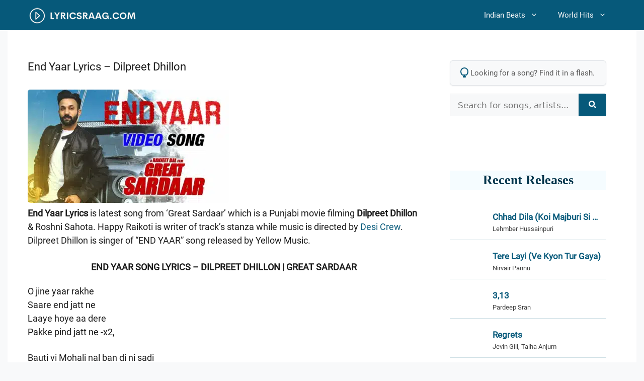

--- FILE ---
content_type: text/html; charset=UTF-8
request_url: https://lyricsraag.com/end-yaar-lyrics-dilpreet-dhillon/
body_size: 29371
content:
<!DOCTYPE html>
<html lang="en-US">
<head><meta charset="UTF-8"><script>if(navigator.userAgent.match(/MSIE|Internet Explorer/i)||navigator.userAgent.match(/Trident\/7\..*?rv:11/i)){var href=document.location.href;if(!href.match(/[?&]nowprocket/)){if(href.indexOf("?")==-1){if(href.indexOf("#")==-1){document.location.href=href+"?nowprocket=1"}else{document.location.href=href.replace("#","?nowprocket=1#")}}else{if(href.indexOf("#")==-1){document.location.href=href+"&nowprocket=1"}else{document.location.href=href.replace("#","&nowprocket=1#")}}}}</script><script>(()=>{class RocketLazyLoadScripts{constructor(){this.v="2.0.4",this.userEvents=["keydown","keyup","mousedown","mouseup","mousemove","mouseover","mouseout","touchmove","touchstart","touchend","touchcancel","wheel","click","dblclick","input"],this.attributeEvents=["onblur","onclick","oncontextmenu","ondblclick","onfocus","onmousedown","onmouseenter","onmouseleave","onmousemove","onmouseout","onmouseover","onmouseup","onmousewheel","onscroll","onsubmit"]}async t(){this.i(),this.o(),/iP(ad|hone)/.test(navigator.userAgent)&&this.h(),this.u(),this.l(this),this.m(),this.k(this),this.p(this),this._(),await Promise.all([this.R(),this.L()]),this.lastBreath=Date.now(),this.S(this),this.P(),this.D(),this.O(),this.M(),await this.C(this.delayedScripts.normal),await this.C(this.delayedScripts.defer),await this.C(this.delayedScripts.async),await this.T(),await this.F(),await this.j(),await this.A(),window.dispatchEvent(new Event("rocket-allScriptsLoaded")),this.everythingLoaded=!0,this.lastTouchEnd&&await new Promise(t=>setTimeout(t,500-Date.now()+this.lastTouchEnd)),this.I(),this.H(),this.U(),this.W()}i(){this.CSPIssue=sessionStorage.getItem("rocketCSPIssue"),document.addEventListener("securitypolicyviolation",t=>{this.CSPIssue||"script-src-elem"!==t.violatedDirective||"data"!==t.blockedURI||(this.CSPIssue=!0,sessionStorage.setItem("rocketCSPIssue",!0))},{isRocket:!0})}o(){window.addEventListener("pageshow",t=>{this.persisted=t.persisted,this.realWindowLoadedFired=!0},{isRocket:!0}),window.addEventListener("pagehide",()=>{this.onFirstUserAction=null},{isRocket:!0})}h(){let t;function e(e){t=e}window.addEventListener("touchstart",e,{isRocket:!0}),window.addEventListener("touchend",function i(o){o.changedTouches[0]&&t.changedTouches[0]&&Math.abs(o.changedTouches[0].pageX-t.changedTouches[0].pageX)<10&&Math.abs(o.changedTouches[0].pageY-t.changedTouches[0].pageY)<10&&o.timeStamp-t.timeStamp<200&&(window.removeEventListener("touchstart",e,{isRocket:!0}),window.removeEventListener("touchend",i,{isRocket:!0}),"INPUT"===o.target.tagName&&"text"===o.target.type||(o.target.dispatchEvent(new TouchEvent("touchend",{target:o.target,bubbles:!0})),o.target.dispatchEvent(new MouseEvent("mouseover",{target:o.target,bubbles:!0})),o.target.dispatchEvent(new PointerEvent("click",{target:o.target,bubbles:!0,cancelable:!0,detail:1,clientX:o.changedTouches[0].clientX,clientY:o.changedTouches[0].clientY})),event.preventDefault()))},{isRocket:!0})}q(t){this.userActionTriggered||("mousemove"!==t.type||this.firstMousemoveIgnored?"keyup"===t.type||"mouseover"===t.type||"mouseout"===t.type||(this.userActionTriggered=!0,this.onFirstUserAction&&this.onFirstUserAction()):this.firstMousemoveIgnored=!0),"click"===t.type&&t.preventDefault(),t.stopPropagation(),t.stopImmediatePropagation(),"touchstart"===this.lastEvent&&"touchend"===t.type&&(this.lastTouchEnd=Date.now()),"click"===t.type&&(this.lastTouchEnd=0),this.lastEvent=t.type,t.composedPath&&t.composedPath()[0].getRootNode()instanceof ShadowRoot&&(t.rocketTarget=t.composedPath()[0]),this.savedUserEvents.push(t)}u(){this.savedUserEvents=[],this.userEventHandler=this.q.bind(this),this.userEvents.forEach(t=>window.addEventListener(t,this.userEventHandler,{passive:!1,isRocket:!0})),document.addEventListener("visibilitychange",this.userEventHandler,{isRocket:!0})}U(){this.userEvents.forEach(t=>window.removeEventListener(t,this.userEventHandler,{passive:!1,isRocket:!0})),document.removeEventListener("visibilitychange",this.userEventHandler,{isRocket:!0}),this.savedUserEvents.forEach(t=>{(t.rocketTarget||t.target).dispatchEvent(new window[t.constructor.name](t.type,t))})}m(){const t="return false",e=Array.from(this.attributeEvents,t=>"data-rocket-"+t),i="["+this.attributeEvents.join("],[")+"]",o="[data-rocket-"+this.attributeEvents.join("],[data-rocket-")+"]",s=(e,i,o)=>{o&&o!==t&&(e.setAttribute("data-rocket-"+i,o),e["rocket"+i]=new Function("event",o),e.setAttribute(i,t))};new MutationObserver(t=>{for(const n of t)"attributes"===n.type&&(n.attributeName.startsWith("data-rocket-")||this.everythingLoaded?n.attributeName.startsWith("data-rocket-")&&this.everythingLoaded&&this.N(n.target,n.attributeName.substring(12)):s(n.target,n.attributeName,n.target.getAttribute(n.attributeName))),"childList"===n.type&&n.addedNodes.forEach(t=>{if(t.nodeType===Node.ELEMENT_NODE)if(this.everythingLoaded)for(const i of[t,...t.querySelectorAll(o)])for(const t of i.getAttributeNames())e.includes(t)&&this.N(i,t.substring(12));else for(const e of[t,...t.querySelectorAll(i)])for(const t of e.getAttributeNames())this.attributeEvents.includes(t)&&s(e,t,e.getAttribute(t))})}).observe(document,{subtree:!0,childList:!0,attributeFilter:[...this.attributeEvents,...e]})}I(){this.attributeEvents.forEach(t=>{document.querySelectorAll("[data-rocket-"+t+"]").forEach(e=>{this.N(e,t)})})}N(t,e){const i=t.getAttribute("data-rocket-"+e);i&&(t.setAttribute(e,i),t.removeAttribute("data-rocket-"+e))}k(t){Object.defineProperty(HTMLElement.prototype,"onclick",{get(){return this.rocketonclick||null},set(e){this.rocketonclick=e,this.setAttribute(t.everythingLoaded?"onclick":"data-rocket-onclick","this.rocketonclick(event)")}})}S(t){function e(e,i){let o=e[i];e[i]=null,Object.defineProperty(e,i,{get:()=>o,set(s){t.everythingLoaded?o=s:e["rocket"+i]=o=s}})}e(document,"onreadystatechange"),e(window,"onload"),e(window,"onpageshow");try{Object.defineProperty(document,"readyState",{get:()=>t.rocketReadyState,set(e){t.rocketReadyState=e},configurable:!0}),document.readyState="loading"}catch(t){console.log("WPRocket DJE readyState conflict, bypassing")}}l(t){this.originalAddEventListener=EventTarget.prototype.addEventListener,this.originalRemoveEventListener=EventTarget.prototype.removeEventListener,this.savedEventListeners=[],EventTarget.prototype.addEventListener=function(e,i,o){o&&o.isRocket||!t.B(e,this)&&!t.userEvents.includes(e)||t.B(e,this)&&!t.userActionTriggered||e.startsWith("rocket-")||t.everythingLoaded?t.originalAddEventListener.call(this,e,i,o):(t.savedEventListeners.push({target:this,remove:!1,type:e,func:i,options:o}),"mouseenter"!==e&&"mouseleave"!==e||t.originalAddEventListener.call(this,e,t.savedUserEvents.push,o))},EventTarget.prototype.removeEventListener=function(e,i,o){o&&o.isRocket||!t.B(e,this)&&!t.userEvents.includes(e)||t.B(e,this)&&!t.userActionTriggered||e.startsWith("rocket-")||t.everythingLoaded?t.originalRemoveEventListener.call(this,e,i,o):t.savedEventListeners.push({target:this,remove:!0,type:e,func:i,options:o})}}J(t,e){this.savedEventListeners=this.savedEventListeners.filter(i=>{let o=i.type,s=i.target||window;return e!==o||t!==s||(this.B(o,s)&&(i.type="rocket-"+o),this.$(i),!1)})}H(){EventTarget.prototype.addEventListener=this.originalAddEventListener,EventTarget.prototype.removeEventListener=this.originalRemoveEventListener,this.savedEventListeners.forEach(t=>this.$(t))}$(t){t.remove?this.originalRemoveEventListener.call(t.target,t.type,t.func,t.options):this.originalAddEventListener.call(t.target,t.type,t.func,t.options)}p(t){let e;function i(e){return t.everythingLoaded?e:e.split(" ").map(t=>"load"===t||t.startsWith("load.")?"rocket-jquery-load":t).join(" ")}function o(o){function s(e){const s=o.fn[e];o.fn[e]=o.fn.init.prototype[e]=function(){return this[0]===window&&t.userActionTriggered&&("string"==typeof arguments[0]||arguments[0]instanceof String?arguments[0]=i(arguments[0]):"object"==typeof arguments[0]&&Object.keys(arguments[0]).forEach(t=>{const e=arguments[0][t];delete arguments[0][t],arguments[0][i(t)]=e})),s.apply(this,arguments),this}}if(o&&o.fn&&!t.allJQueries.includes(o)){const e={DOMContentLoaded:[],"rocket-DOMContentLoaded":[]};for(const t in e)document.addEventListener(t,()=>{e[t].forEach(t=>t())},{isRocket:!0});o.fn.ready=o.fn.init.prototype.ready=function(i){function s(){parseInt(o.fn.jquery)>2?setTimeout(()=>i.bind(document)(o)):i.bind(document)(o)}return"function"==typeof i&&(t.realDomReadyFired?!t.userActionTriggered||t.fauxDomReadyFired?s():e["rocket-DOMContentLoaded"].push(s):e.DOMContentLoaded.push(s)),o([])},s("on"),s("one"),s("off"),t.allJQueries.push(o)}e=o}t.allJQueries=[],o(window.jQuery),Object.defineProperty(window,"jQuery",{get:()=>e,set(t){o(t)}})}P(){const t=new Map;document.write=document.writeln=function(e){const i=document.currentScript,o=document.createRange(),s=i.parentElement;let n=t.get(i);void 0===n&&(n=i.nextSibling,t.set(i,n));const c=document.createDocumentFragment();o.setStart(c,0),c.appendChild(o.createContextualFragment(e)),s.insertBefore(c,n)}}async R(){return new Promise(t=>{this.userActionTriggered?t():this.onFirstUserAction=t})}async L(){return new Promise(t=>{document.addEventListener("DOMContentLoaded",()=>{this.realDomReadyFired=!0,t()},{isRocket:!0})})}async j(){return this.realWindowLoadedFired?Promise.resolve():new Promise(t=>{window.addEventListener("load",t,{isRocket:!0})})}M(){this.pendingScripts=[];this.scriptsMutationObserver=new MutationObserver(t=>{for(const e of t)e.addedNodes.forEach(t=>{"SCRIPT"!==t.tagName||t.noModule||t.isWPRocket||this.pendingScripts.push({script:t,promise:new Promise(e=>{const i=()=>{const i=this.pendingScripts.findIndex(e=>e.script===t);i>=0&&this.pendingScripts.splice(i,1),e()};t.addEventListener("load",i,{isRocket:!0}),t.addEventListener("error",i,{isRocket:!0}),setTimeout(i,1e3)})})})}),this.scriptsMutationObserver.observe(document,{childList:!0,subtree:!0})}async F(){await this.X(),this.pendingScripts.length?(await this.pendingScripts[0].promise,await this.F()):this.scriptsMutationObserver.disconnect()}D(){this.delayedScripts={normal:[],async:[],defer:[]},document.querySelectorAll("script[type$=rocketlazyloadscript]").forEach(t=>{t.hasAttribute("data-rocket-src")?t.hasAttribute("async")&&!1!==t.async?this.delayedScripts.async.push(t):t.hasAttribute("defer")&&!1!==t.defer||"module"===t.getAttribute("data-rocket-type")?this.delayedScripts.defer.push(t):this.delayedScripts.normal.push(t):this.delayedScripts.normal.push(t)})}async _(){await this.L();let t=[];document.querySelectorAll("script[type$=rocketlazyloadscript][data-rocket-src]").forEach(e=>{let i=e.getAttribute("data-rocket-src");if(i&&!i.startsWith("data:")){i.startsWith("//")&&(i=location.protocol+i);try{const o=new URL(i).origin;o!==location.origin&&t.push({src:o,crossOrigin:e.crossOrigin||"module"===e.getAttribute("data-rocket-type")})}catch(t){}}}),t=[...new Map(t.map(t=>[JSON.stringify(t),t])).values()],this.Y(t,"preconnect")}async G(t){if(await this.K(),!0!==t.noModule||!("noModule"in HTMLScriptElement.prototype))return new Promise(e=>{let i;function o(){(i||t).setAttribute("data-rocket-status","executed"),e()}try{if(navigator.userAgent.includes("Firefox/")||""===navigator.vendor||this.CSPIssue)i=document.createElement("script"),[...t.attributes].forEach(t=>{let e=t.nodeName;"type"!==e&&("data-rocket-type"===e&&(e="type"),"data-rocket-src"===e&&(e="src"),i.setAttribute(e,t.nodeValue))}),t.text&&(i.text=t.text),t.nonce&&(i.nonce=t.nonce),i.hasAttribute("src")?(i.addEventListener("load",o,{isRocket:!0}),i.addEventListener("error",()=>{i.setAttribute("data-rocket-status","failed-network"),e()},{isRocket:!0}),setTimeout(()=>{i.isConnected||e()},1)):(i.text=t.text,o()),i.isWPRocket=!0,t.parentNode.replaceChild(i,t);else{const i=t.getAttribute("data-rocket-type"),s=t.getAttribute("data-rocket-src");i?(t.type=i,t.removeAttribute("data-rocket-type")):t.removeAttribute("type"),t.addEventListener("load",o,{isRocket:!0}),t.addEventListener("error",i=>{this.CSPIssue&&i.target.src.startsWith("data:")?(console.log("WPRocket: CSP fallback activated"),t.removeAttribute("src"),this.G(t).then(e)):(t.setAttribute("data-rocket-status","failed-network"),e())},{isRocket:!0}),s?(t.fetchPriority="high",t.removeAttribute("data-rocket-src"),t.src=s):t.src="data:text/javascript;base64,"+window.btoa(unescape(encodeURIComponent(t.text)))}}catch(i){t.setAttribute("data-rocket-status","failed-transform"),e()}});t.setAttribute("data-rocket-status","skipped")}async C(t){const e=t.shift();return e?(e.isConnected&&await this.G(e),this.C(t)):Promise.resolve()}O(){this.Y([...this.delayedScripts.normal,...this.delayedScripts.defer,...this.delayedScripts.async],"preload")}Y(t,e){this.trash=this.trash||[];let i=!0;var o=document.createDocumentFragment();t.forEach(t=>{const s=t.getAttribute&&t.getAttribute("data-rocket-src")||t.src;if(s&&!s.startsWith("data:")){const n=document.createElement("link");n.href=s,n.rel=e,"preconnect"!==e&&(n.as="script",n.fetchPriority=i?"high":"low"),t.getAttribute&&"module"===t.getAttribute("data-rocket-type")&&(n.crossOrigin=!0),t.crossOrigin&&(n.crossOrigin=t.crossOrigin),t.integrity&&(n.integrity=t.integrity),t.nonce&&(n.nonce=t.nonce),o.appendChild(n),this.trash.push(n),i=!1}}),document.head.appendChild(o)}W(){this.trash.forEach(t=>t.remove())}async T(){try{document.readyState="interactive"}catch(t){}this.fauxDomReadyFired=!0;try{await this.K(),this.J(document,"readystatechange"),document.dispatchEvent(new Event("rocket-readystatechange")),await this.K(),document.rocketonreadystatechange&&document.rocketonreadystatechange(),await this.K(),this.J(document,"DOMContentLoaded"),document.dispatchEvent(new Event("rocket-DOMContentLoaded")),await this.K(),this.J(window,"DOMContentLoaded"),window.dispatchEvent(new Event("rocket-DOMContentLoaded"))}catch(t){console.error(t)}}async A(){try{document.readyState="complete"}catch(t){}try{await this.K(),this.J(document,"readystatechange"),document.dispatchEvent(new Event("rocket-readystatechange")),await this.K(),document.rocketonreadystatechange&&document.rocketonreadystatechange(),await this.K(),this.J(window,"load"),window.dispatchEvent(new Event("rocket-load")),await this.K(),window.rocketonload&&window.rocketonload(),await this.K(),this.allJQueries.forEach(t=>t(window).trigger("rocket-jquery-load")),await this.K(),this.J(window,"pageshow");const t=new Event("rocket-pageshow");t.persisted=this.persisted,window.dispatchEvent(t),await this.K(),window.rocketonpageshow&&window.rocketonpageshow({persisted:this.persisted})}catch(t){console.error(t)}}async K(){Date.now()-this.lastBreath>45&&(await this.X(),this.lastBreath=Date.now())}async X(){return document.hidden?new Promise(t=>setTimeout(t)):new Promise(t=>requestAnimationFrame(t))}B(t,e){return e===document&&"readystatechange"===t||(e===document&&"DOMContentLoaded"===t||(e===window&&"DOMContentLoaded"===t||(e===window&&"load"===t||e===window&&"pageshow"===t)))}static run(){(new RocketLazyLoadScripts).t()}}RocketLazyLoadScripts.run()})();</script>
	
	<meta name='robots' content='index, follow, max-image-preview:large, max-snippet:-1, max-video-preview:-1' />
<meta name="viewport" content="width=device-width, initial-scale=1">
	<!-- This site is optimized with the Yoast SEO plugin v26.7 - https://yoast.com/wordpress/plugins/seo/ -->
	<title>END YAAR Lyrics - Dilpreet Dhillon | Great Sardaar [2017]</title>
<style id="wpr-usedcss">img:is([sizes=auto i],[sizes^="auto," i]){contain-intrinsic-size:3000px 1500px}form.meilisearch-form{position:relative}.meilisearch-results{position:absolute;top:calc(100% + 5px);left:0;right:0;background-color:#fff;border:1px solid #e0e0e0;border-radius:5px;box-shadow:0 8px 20px rgba(0,0,0,.12);z-index:9999;max-height:400px;overflow-y:auto;display:none;text-align:left}.meilisearch-results ul{list-style:none;margin:0;padding:6px}.meilisearch-results li a{display:block;text-decoration:none;color:#3a3a3a;border-radius:4px;transition:background-color .15s ease-out,color .15s ease-out;padding:10px 15px;font-size:16px;line-height:1.4;white-space:nowrap;overflow:hidden;text-overflow:ellipsis}.meilisearch-results li a:hover{background-color:#f0f5f7;color:#06597a}.meili-error,.meili-no-results{padding:20px;color:#777;text-align:center;font-style:italic}.meili-spinner{display:block;width:25px;height:25px;margin:25px auto;border:3px solid rgba(0,0,0,.1);border-top-color:#06597a;border-radius:50%;animation:.8s linear infinite meili-spin}@keyframes meili-spin{to{transform:rotate(360deg)}}.related-songs-widget-list{list-style:none;margin:0;padding:0;background:#fff;contain:content}.related-songs-widget-item{margin:0;padding:10px;border-bottom:1px solid rgba(6,89,122,.2);will-change:transform;position:relative}.related-songs-widget-item:last-child{border-bottom:0}.related-songs-widget-link{display:flex;align-items:center;text-decoration:none;color:#2d3748;gap:15px}.related-songs-widget-link img{width:75px;height:42px;border-radius:4px;object-fit:cover;aspect-ratio:75/42;flex-shrink:0;transform:translateZ(0);backface-visibility:hidden}.related-songs-widget-content{flex:1;min-width:0}.related-songs-widget-title{display:block;font-weight:700;font-size:17px;line-height:1.4;margin:0 0 2px;color:#06597a;overflow:hidden;text-overflow:ellipsis;-webkit-line-clamp:1;-webkit-box-orient:vertical;display:-webkit-box}.related-songs-widget-singers{display:block;font-size:.82rem;color:#404040;overflow:hidden;text-overflow:ellipsis;white-space:nowrap}@media (hover:hover) and (pointer:fine){.related-songs-widget-item{transition:transform .2s cubic-bezier(.4, 0, .2, 1)}.related-songs-widget-item:hover{transform:translateX(4px)}.related-songs-widget-link:hover img{transform:scale(1.03) translateZ(0)}}@media (max-width:480px){.related-songs-widget-item{padding:12px 0}.related-songs-widget-link{gap:12px}.related-songs-widget-link img{width:60px;height:36px}}.footer-widgets-container{padding:40px}.inside-footer-widgets{display:flex}.inside-footer-widgets>div{flex:1 1 0}.site-footer .footer-widgets-container .inner-padding{padding:0 0 0 40px}.site-footer .footer-widgets-container .inside-footer-widgets{margin-left:-40px}.site-footer:not(.footer-bar-active) .copyright-bar{margin:0 auto}@media (max-width:768px){.inside-footer-widgets{flex-direction:column}.inside-footer-widgets>div:not(:last-child){margin-bottom:40px}.site-footer .footer-widgets .footer-widgets-container .inside-footer-widgets{margin:0}.site-footer .footer-widgets .footer-widgets-container .inner-padding{padding:0}}body,dl,dt,fieldset,h1,h2,h3,html,iframe,legend,li,p,textarea,ul{margin:0;padding:0;border:0}html{font-family:sans-serif;-webkit-text-size-adjust:100%;-ms-text-size-adjust:100%;-webkit-font-smoothing:antialiased;-moz-osx-font-smoothing:grayscale}main{display:block}progress{vertical-align:baseline}html{box-sizing:border-box}*,::after,::before{box-sizing:inherit}button,input,optgroup,select,textarea{font-family:inherit;font-size:100%;margin:0}[type=search]{-webkit-appearance:textfield;outline-offset:-2px}[type=search]::-webkit-search-decoration{-webkit-appearance:none}::-moz-focus-inner{border-style:none;padding:0}body,button,input,select,textarea{font-family:-apple-system,system-ui,BlinkMacSystemFont,"Segoe UI",Helvetica,Arial,sans-serif,"Apple Color Emoji","Segoe UI Emoji","Segoe UI Symbol";font-weight:400;text-transform:none;font-size:17px;line-height:1.5}p{margin-bottom:1.5em}h1,h2,h3{font-family:inherit;font-size:100%;font-style:inherit;font-weight:inherit}table{border:1px solid rgba(0,0,0,.1)}table{border-collapse:separate;border-spacing:0;border-width:1px 0 0 1px;margin:0 0 1.5em;width:100%}fieldset{padding:0;border:0;min-width:inherit}fieldset legend{padding:0;margin-bottom:1.5em}h1{font-size:42px;margin-bottom:20px;line-height:1.2em;font-weight:400;text-transform:none}h2{font-size:35px;margin-bottom:20px;line-height:1.2em;font-weight:400;text-transform:none}h3{font-size:29px;margin-bottom:20px;line-height:1.2em;font-weight:400;text-transform:none}ul{margin:0 0 1.5em 3em}ul{list-style:disc}li>ul{margin-bottom:0;margin-left:1.5em}dt{font-weight:700}strong{font-weight:700}cite,em{font-style:italic}address{margin:0 0 1.5em}code,tt{font:15px Monaco,Consolas,"Andale Mono","DejaVu Sans Mono",monospace}ins{text-decoration:none}table{margin:0 0 1.5em;width:100%}img{height:auto;max-width:100%}button,input[type=button],input[type=submit]{background:#55555e;color:#fff;border:1px solid transparent;cursor:pointer;-webkit-appearance:button;padding:10px 20px}input[type=email],input[type=number],input[type=password],input[type=search],input[type=text],input[type=url],select,textarea{border:1px solid;border-radius:0;padding:10px 15px;max-width:100%}textarea{width:100%}a,button,input{transition:color .1s ease-in-out,background-color .1s ease-in-out}a{text-decoration:none}.button{padding:10px 20px;display:inline-block}.using-mouse :focus{outline:0}.using-mouse ::-moz-focus-inner{border:0}.aligncenter{clear:both;display:block;margin:0 auto}.size-full{max-width:100%;height:auto}.screen-reader-text{border:0;clip:rect(1px,1px,1px,1px);clip-path:inset(50%);height:1px;margin:-1px;overflow:hidden;padding:0;position:absolute!important;width:1px;word-wrap:normal!important}.screen-reader-text:focus{background-color:#f1f1f1;border-radius:3px;box-shadow:0 0 2px 2px rgba(0,0,0,.6);clip:auto!important;clip-path:none;color:#21759b;display:block;font-size:.875rem;font-weight:700;height:auto;left:5px;line-height:normal;padding:15px 23px 14px;text-decoration:none;top:5px;width:auto;z-index:100000}#primary[tabindex="-1"]:focus{outline:0}.main-navigation{z-index:100;padding:0;clear:both;display:block}.main-navigation a{display:block;text-decoration:none;font-weight:400;text-transform:none;font-size:15px}.main-navigation ul{list-style:none;margin:0;padding-left:0}.main-navigation .main-nav ul li a{padding-left:20px;padding-right:20px;line-height:60px}.inside-navigation{position:relative}.main-navigation .inside-navigation{display:flex;align-items:center;flex-wrap:wrap;justify-content:space-between}.main-navigation .main-nav>ul{display:flex;flex-wrap:wrap;align-items:center}.main-navigation li{position:relative}.main-navigation .menu-bar-items{display:flex;align-items:center;font-size:15px}.main-navigation .menu-bar-items a{color:inherit}.main-navigation .menu-bar-item{position:relative}.main-navigation .menu-bar-item.search-item{z-index:20}.main-navigation .menu-bar-item>a{padding-left:20px;padding-right:20px;line-height:60px}.sidebar .main-navigation .main-nav{flex-basis:100%}.sidebar .main-navigation .main-nav>ul{flex-direction:column}.sidebar .main-navigation .menu-bar-items{margin:0 auto}.sidebar .main-navigation .menu-bar-items .search-item{order:10}.nav-align-right .inside-navigation{justify-content:flex-end}.main-navigation ul ul{display:block;box-shadow:1px 1px 0 rgba(0,0,0,.1);float:left;position:absolute;left:-99999px;opacity:0;z-index:99999;width:200px;text-align:left;top:auto;transition:opacity 80ms linear;transition-delay:0s;pointer-events:none;height:0;overflow:hidden}.main-navigation ul ul a{display:block}.main-navigation ul ul li{width:100%}.main-navigation .main-nav ul ul li a{line-height:normal;padding:10px 20px;font-size:14px}.main-navigation .main-nav ul li.menu-item-has-children>a{padding-right:0;position:relative}.main-navigation.sub-menu-left ul ul{box-shadow:-1px 1px 0 rgba(0,0,0,.1)}.main-navigation.sub-menu-left .sub-menu{right:0}.main-navigation:not(.toggled) ul li.sfHover>ul,.main-navigation:not(.toggled) ul li:hover>ul{left:auto;opacity:1;transition-delay:150ms;pointer-events:auto;height:auto;overflow:visible}.main-navigation:not(.toggled) ul ul li.sfHover>ul,.main-navigation:not(.toggled) ul ul li:hover>ul{left:100%;top:0}.main-navigation.sub-menu-left:not(.toggled) ul ul li.sfHover>ul,.main-navigation.sub-menu-left:not(.toggled) ul ul li:hover>ul{right:100%;left:auto}.menu-item-has-children .dropdown-menu-toggle{display:inline-block;height:100%;clear:both;padding-right:20px;padding-left:10px}.menu-item-has-children ul .dropdown-menu-toggle{padding-top:10px;padding-bottom:10px;margin-top:-10px}.sidebar .menu-item-has-children .dropdown-menu-toggle,nav ul ul .menu-item-has-children .dropdown-menu-toggle{float:right}.widget-area .main-navigation li{float:none;display:block;width:100%;padding:0;margin:0}.sidebar .main-navigation.sub-menu-right ul li.sfHover ul,.sidebar .main-navigation.sub-menu-right ul li:hover ul{top:0;left:100%}.site-header{position:relative}.site-logo{display:inline-block;max-width:100%}.site-header .header-image{vertical-align:middle}.entry-header .gp-icon{display:none}.entry-content:not(:first-child){margin-top:2em}.entry-header,.site-content{word-wrap:break-word}.entry-title{margin-bottom:0}.entry-content>p:last-child{margin-bottom:0}iframe,object{max-width:100%}.widget-area .widget{padding:40px}.widget select{max-width:100%}.footer-widgets .widget :last-child,.sidebar .widget :last-child{margin-bottom:0}.widget-title{margin-bottom:30px;font-size:20px;line-height:1.5;font-weight:400;text-transform:none}.widget ul{margin:0}.widget .search-field{width:100%}.widget .search-form{display:flex}.widget .search-form button.search-submit{font-size:15px}.footer-widgets .widget{margin-bottom:30px}.footer-widgets .widget:last-child,.sidebar .widget:last-child{margin-bottom:0}.widget ul li{list-style-type:none;position:relative;margin-bottom:.5em}.widget ul li ul{margin-left:1em;margin-top:.5em}.site-content{display:flex}.grid-container{margin-left:auto;margin-right:auto;max-width:1200px}.sidebar .widget,.site-main>*{margin-bottom:20px}.one-container.right-sidebar .site-main{margin-right:40px}.one-container .site-content{padding:40px}.widget-area .main-navigation{margin-bottom:20px}.one-container .site-main>:last-child{margin-bottom:0}.sidebar .grid-container{max-width:100%;width:100%}.inside-site-info{display:flex;align-items:center;justify-content:center;padding:20px 40px}.site-info{text-align:center;font-size:15px}.gp-icon{display:inline-flex;align-self:center}.gp-icon svg{height:1em;width:1em;top:.125em;position:relative;fill:currentColor}.close-search .icon-search svg:first-child,.icon-menu-bars svg:nth-child(2),.icon-search svg:nth-child(2),.toggled .icon-menu-bars svg:first-child{display:none}.close-search .icon-search svg:nth-child(2),.toggled .icon-menu-bars svg:nth-child(2){display:block}nav.toggled .sfHover>a>.dropdown-menu-toggle .gp-icon svg{transform:rotate(180deg)}.container.grid-container{width:auto}.menu-toggle,.sidebar-nav-mobile{display:none}.menu-toggle{padding:0 20px;line-height:60px;margin:0;font-weight:400;text-transform:none;font-size:15px;cursor:pointer}.menu-toggle .mobile-menu{padding-left:3px}.menu-toggle .gp-icon+.mobile-menu{padding-left:9px}.menu-toggle .mobile-menu:empty{display:none}button.menu-toggle{background-color:transparent;flex-grow:1;border:0;text-align:center}button.menu-toggle:active,button.menu-toggle:focus,button.menu-toggle:hover{background-color:transparent}nav.toggled ul ul.sub-menu{width:100%}.toggled .menu-item-has-children .dropdown-menu-toggle{padding-left:20px}.main-navigation.toggled .main-nav{flex-basis:100%;order:3}.main-navigation.toggled .main-nav>ul{display:block}.main-navigation.toggled .main-nav li{width:100%;text-align:left}.main-navigation.toggled .main-nav ul ul{transition:0s;visibility:hidden;box-shadow:none;border-bottom:1px solid rgba(0,0,0,.05)}.main-navigation.toggled .main-nav ul ul li:last-child>ul{border-bottom:0}.main-navigation.toggled .main-nav ul ul.toggled-on{position:relative;top:0;left:auto!important;right:auto!important;width:100%;pointer-events:auto;height:auto;opacity:1;display:block;visibility:visible;float:none}.main-navigation.toggled .menu-item-has-children .dropdown-menu-toggle{float:right}.mobile-menu-control-wrapper{display:none;margin-left:auto;align-items:center}body{background-color:var(--base-2);color:var(--contrast)}a{color:#06597a}a{text-decoration:underline}.entry-title a,.main-navigation a,a.button{text-decoration:none}.grid-container{max-width:1250px}:root{--contrast:#222222;--contrast-2:#575760;--contrast-3:#b2b2be;--base:#f0f0f0;--base-2:#f7f8f9;--base-3:#ffffff;--accent:#06597a}h2{font-size:24px}.site-header{background-color:#06597a;color:var(--base-3)}.site-header a{color:var(--base-3)}.site-header a:hover{color:var(--base-3)}.mobile-menu-control-wrapper .menu-toggle,.mobile-menu-control-wrapper .menu-toggle:focus,.mobile-menu-control-wrapper .menu-toggle:hover{background-color:rgba(0,0,0,.02)}.main-navigation,.main-navigation ul ul{background-color:#06597a}.main-navigation .main-nav ul li a,.main-navigation .menu-bar-items,.main-navigation .menu-toggle{color:var(--base-2)}.main-navigation .main-nav ul li.sfHover:not([class*=current-menu-])>a,.main-navigation .main-nav ul li:not([class*=current-menu-]):focus>a,.main-navigation .main-nav ul li:not([class*=current-menu-]):hover>a,.main-navigation .menu-bar-item.sfHover>a,.main-navigation .menu-bar-item:hover>a{color:var(--base)}button.menu-toggle:focus,button.menu-toggle:hover{color:var(--base-2)}.main-navigation .main-nav ul li[class*=current-menu-]>a{color:var(--base-2)}.main-navigation .main-nav ul li.search-item.active>a,.main-navigation .menu-bar-items .search-item.active>a,.navigation-search input[type=search],.navigation-search input[type=search]:active,.navigation-search input[type=search]:focus{color:var(--base)}.main-navigation ul ul{background-color:#06597a}.main-navigation .main-nav ul ul li a{color:var(--base-3)}.main-navigation .main-nav ul ul li.sfHover:not([class*=current-menu-])>a,.main-navigation .main-nav ul ul li:not([class*=current-menu-]):focus>a,.main-navigation .main-nav ul ul li:not([class*=current-menu-]):hover>a{color:#04364d;background-color:#b6edff}.one-container .container{background-color:var(--base-3)}.inside-article a{color:#06597a}.entry-title a{color:var(--accent)}.entry-title a:hover{color:var(--contrast-2)}.sidebar .widget{background-color:var(--base-3)}.footer-widgets{color:#bdbdbd;background-color:#282d32}.footer-widgets a{color:var(--base-3)}.footer-widgets a:hover{color:#bdbdbd}.site-info{color:#bdbdbd;background-color:#282d32}input[type=email],input[type=number],input[type=password],input[type=search],input[type=text],input[type=url],select,textarea{color:var(--contrast);background-color:var(--base-2);border-color:var(--base)}input[type=email]:focus,input[type=number]:focus,input[type=password]:focus,input[type=search]:focus,input[type=text]:focus,input[type=url]:focus,select:focus,textarea:focus{color:var(--contrast);background-color:var(--base-2);border-color:var(--contrast-3)}a.button,button,html input[type=button],input[type=submit]{color:#fff;background-color:#55555e}a.button:focus,a.button:hover,button:focus,button:hover,html input[type=button]:focus,html input[type=button]:hover,input[type=submit]:focus,input[type=submit]:hover{color:#fff;background-color:#3f4047}:root{--gp-search-modal-bg-color:var(--base-3);--gp-search-modal-text-color:var(--contrast);--gp-search-modal-overlay-bg-color:rgba(0, 0, 0, .2)}.nav-below-header .main-navigation .inside-navigation.grid-container{padding:0 20px}.rtl .menu-item-has-children .dropdown-menu-toggle{padding-left:20px}.rtl .main-navigation .main-nav ul li.menu-item-has-children>a{padding-right:20px}@media (max-width:768px){a,body,button,input,select,textarea{transition:all 0s ease-in-out}.site-content{flex-direction:column}.container .site-content .content-area{width:auto}.is-right-sidebar.sidebar{width:auto;order:initial}#main{margin-left:0;margin-right:0}body:not(.no-sidebar) #main{margin-bottom:0}.main-navigation .menu-bar-item.sfHover>a,.main-navigation .menu-bar-item:hover>a{background:0 0;color:var(--base-2)}.one-container .site-content{padding:30px}.widget-area .widget{padding-top:30px;padding-right:30px;padding-bottom:30px;padding-left:30px}.footer-widgets-container{padding-top:30px;padding-right:30px;padding-bottom:30px;padding-left:30px}.inside-site-info{padding-right:30px;padding-left:30px}.main-navigation .menu-toggle,.sidebar-nav-mobile:not(#sticky-placeholder){display:block}.gen-sidebar-nav,.main-navigation ul,.main-navigation:not(.slideout-navigation):not(.toggled) .main-nav>ul{display:none}.nav-align-right .inside-navigation{justify-content:space-between}}.is-right-sidebar{width:30%}.site-content .content-area{width:70%}.main-navigation .main-nav ul li a,.main-navigation .menu-bar-item>a,.menu-toggle{transition:line-height .3s ease}.main-navigation.toggled .main-nav>ul{background-color:#06597a}.sticky-enabled .gen-sidebar-nav.is_stuck .main-navigation{margin-bottom:0}.sticky-enabled .gen-sidebar-nav.is_stuck{z-index:500}.sticky-enabled .main-navigation.is_stuck{box-shadow:0 2px 2px -2px rgba(0,0,0,.2)}.navigation-stick:not(.gen-sidebar-nav){left:0;right:0;width:100%!important}.main-navigation.has-sticky-branding:not(.grid-container) .inside-navigation:not(.grid-container) .navigation-branding{margin-left:10px}@font-face{font-family:Roboto;font-style:normal;font-weight:400;src:url("https://lyricsraag.com/wp-content/themes/lyricsraag-custom/fonts/roboto-v18-latin-regular.woff2") format("woff2"),url("https://lyricsraag.com/wp-content/themes/lyricsraag-custom/fonts/roboto-v18-latin-regular.woff") format("woff");font-display:swap}body{font-family:Roboto,Roboto-fallback,sans-serif!important;font-weight:400;font-size:16px!important;color:#1a1a1a!important}a:not([href*="lyricsraag.com"]):not([href^="/"]):not([href^="#"]):not( [href^=mailto] ):after{content:" ↗️"}img{border-radius:5px}.widget li{list-style-type:none;margin-left:0}@media only screen and (max-width:768px){.entry-content{padding:0 5px}}.videoWrapper{position:relative;padding-bottom:56.25%;height:0;margin-bottom:2rem}.videoWrapper iframe{position:absolute;top:0;left:0;width:100%;height:100%}table{border:none!important}@media (max-width:768px){.one-container .site-content{padding:10px}}h1{font-size:22px}ul li{list-style-type:none;margin-left:0;padding-left:0}a:link{text-decoration:none}tbody>tr>:first-child{color:inherit}.entry-title{margin-bottom:20px}div.textwidget{padding:20px}.original{font-size:17px}.caption,h2.widget-title{background-color:#f5fcff;color:#04364d}span.original{font-weight:700}caption{text-align:left}.widget-area .widget{padding:20px}.mobile-only-search-hook{padding:20px 20px 15px;background-color:#f8f9fa;border-bottom:1px solid #e9ecef;margin-bottom:25px}@media (min-width:769px){.mobile-only-search-hook{display:none}}.search-form.meilisearch-form{display:flex;width:100%;gap:0}.search-field-container{position:relative;flex-grow:1}.search-field{width:100%;height:45px;border-radius:4px 0 0 4px;border-right:none;padding-right:35px}.search-submit{height:45px;border-radius:0 4px 4px 0;background-color:#06597a!important;border:none!important;color:#fff!important;flex-shrink:0;transition:opacity .2s ease}.search-submit:hover{opacity:.9}.search-field::-webkit-search-cancel-button{display:none}.search-clear{position:absolute;top:50%;right:5px;transform:translateY(-50%);background:0 0;border:none;cursor:pointer;font-size:24px;line-height:1;color:#aaa;padding:0 10px;display:none;z-index:5;border-radius:50%;width:28px;height:28px}.search-clear:hover{color:#333;background-color:#e9e9e9}.meili-search-nudge{display:flex;align-items:center;gap:.75rem;background-color:#f8f9fa;border:1px solid var(--border-color,#dee2e6);border-radius:.375rem;padding:.75rem 1rem;margin-bottom:1rem;box-shadow:0 1px 3px rgba(0,0,0,.05)}.meili-search-nudge__icon{flex-shrink:0;color:var(--accent-color,#06597a)}.meili-search-nudge__icon svg{width:1.5rem;height:1.5rem;display:block}.meili-search-nudge__text{margin:0;font-size:.9375rem;color:var(--text-secondary,#595959);line-height:1.5;font-weight:500}.footer-widgets{background-color:#1f2937;color:#9ca3af}.footer-widget-title{font-family:'Source Serif 4',serif;font-size:1.25rem;font-weight:700;color:#f9fafb;margin-bottom:1.25rem;letter-spacing:.5px}.footer-widget-content p{margin:0;line-height:1.6}.footer-widget-about p{font-size:.9375rem}.footer-widget-links ul{list-style:none;margin:0;padding:0;display:flex;flex-direction:column;gap:.75rem}.footer-widget-links ul li{margin:0;padding:0}.footer-widget-links a{color:#9ca3af;text-decoration:none;display:inline-flex;align-items:center;gap:.75rem;transition:color .3s ease-in-out}.footer-widget-links a:hover{color:#3b82f6}.footer-widget-links a svg{flex-shrink:0;transition:color .3s ease-in-out}.footer-widget-links a:hover svg{color:#3b82f6}.link-underline{position:relative;display:inline-block}.link-underline::after{content:'';position:absolute;width:0;height:1px;bottom:-3px;left:0;background-color:#3b82f6;transition:width .3s ease-in-out}.footer-widget-links a:hover .link-underline::after{width:100%}.translation-middle-1,.translation-middle-2,.translation-middle-3{display:block;margin-left:auto;margin-right:auto;text-align:center;min-height:280px}.footer-widget-links ul li a{display:flex;align-items:center;gap:.5em}.footer-widget-links ul li a::before{content:'';flex-shrink:0;display:inline-block;width:20px;height:20px;background-color:currentColor;-webkit-mask-image:url("data:image/svg+xml,%3csvg xmlns='http://www.w3.org/2000/svg' viewBox='0 0 24 24' fill='none' stroke='currentColor' stroke-width='2' stroke-linecap='round' stroke-linejoin='round'%3e%3cpath d='M5 12h14M12 5l7 7-7 7'/%3e%3c/svg%3e");mask-image:url("data:image/svg+xml,%3csvg xmlns='http://www.w3.org/2000/svg' viewBox='0 0 24 24' fill='none' stroke='currentColor' stroke-width='2' stroke-linecap='round' stroke-linejoin='round'%3e%3cpath d='M5 12h14M12 5l7 7-7 7'/%3e%3c/svg%3e");-webkit-mask-size:contain;mask-size:contain;-webkit-mask-repeat:no-repeat;mask-repeat:no-repeat}.footer-widget a[title=About]::before{-webkit-mask-image:url("data:image/svg+xml,%3csvg xmlns='http://www.w3.org/2000/svg' viewBox='0 0 24 24' fill='none' stroke='currentColor' stroke-width='2' stroke-linecap='round' stroke-linejoin='round'%3e%3ccircle cx='12' cy='12' r='10'%3e%3c/circle%3e%3cline x1='12' y1='16' x2='12' y2='12'%3e%3c/line%3e%3cline x1='12' y1='8' x2='12.01' y2='8'%3e%3c/line%3e%3c/svg%3e");mask-image:url("data:image/svg+xml,%3csvg xmlns='http://www.w3.org/2000/svg' viewBox='0 0 24 24' fill='none' stroke='currentColor' stroke-width='2' stroke-linecap='round' stroke-linejoin='round'%3e%3ccircle cx='12' cy='12' r='10'%3e%3c/circle%3e%3cline x1='12' y1='16' x2='12' y2='12'%3e%3c/line%3e%3cline x1='12' y1='8' x2='12.01' y2='8'%3e%3c/line%3e%3c/svg%3e")}.footer-widget a[title=Contact]::before{-webkit-mask-image:url("data:image/svg+xml,%3csvg xmlns='http://www.w3.org/2000/svg' viewBox='0 0 24 24' fill='none' stroke='currentColor' stroke-width='2' stroke-linecap='round' stroke-linejoin='round'%3e%3cpath d='M4 4h16c1.1 0 2 .9 2 2v12c0 1.1-.9 2-2 2H4c-1.1 0-2-.9-2-2V6c0-1.1.9-2 2-2z'%3e%3c/path%3e%3cpolyline points='22,6 12,13 2,6'%3e%3c/polyline%3e%3c/svg%3e");mask-image:url("data:image/svg+xml,%3csvg xmlns='http://www.w3.org/2000/svg' viewBox='0 0 24 24' fill='none' stroke='currentColor' stroke-width='2' stroke-linecap='round' stroke-linejoin='round'%3e%3cpath d='M4 4h16c1.1 0 2 .9 2 2v12c0 1.1-.9 2-2 2H4c-1.1 0-2-.9-2-2V6c0-1.1.9-2 2-2z'%3e%3c/path%3e%3cpolyline points='22,6 12,13 2,6'%3e%3c/polyline%3e%3c/svg%3e")}.footer-widget a[title=Disclaimer]::before{-webkit-mask-image:url("data:image/svg+xml,%3csvg xmlns='http://www.w3.org/2000/svg' viewBox='0 0 24 24' fill='none' stroke='currentColor' stroke-width='2' stroke-linecap='round' stroke-linejoin='round'%3e%3cpath d='M12 22s8-4 8-10V5l-8-3-8 3v7c0 6 8 10 8 10z'%3e%3c/path%3e%3c/svg%3e");mask-image:url("data:image/svg+xml,%3csvg xmlns='http://www.w3.org/2000/svg' viewBox='0 0 24 24' fill='none' stroke='currentColor' stroke-width='2' stroke-linecap='round' stroke-linejoin='round'%3e%3cpath d='M12 22s8-4 8-10V5l-8-3-8 3v7c0 6 8 10 8 10z'%3e%3c/path%3e%3c/svg%3e")}.navigation-branding,.site-logo.mobile-header-logo{display:flex;align-items:center;order:0;margin-right:10px}.navigation-branding img,.site-logo.mobile-header-logo img{position:relative;padding:10px 0;display:block;transition:height .3s ease}.main-navigation.mobile-header-navigation{display:none;float:none;margin-bottom:0}.mobile-header-navigation.is_stuck{box-shadow:0 2px 2px -2px rgba(0,0,0,.2)}.main-navigation .menu-toggle{flex-grow:1;width:auto}.main-navigation.has-branding .menu-toggle,.main-navigation.has-sticky-branding.navigation-stick .menu-toggle{flex-grow:0;padding-right:20px;order:2}.main-navigation:not(.slideout-navigation) .mobile-bar-items+.menu-toggle{text-align:left}.main-navigation.has-sticky-branding:not(.has-branding):not(.navigation-stick) .navigation-branding{display:none}.nav-align-right .navigation-branding{margin-right:auto}.main-navigation.has-branding:not([class*=nav-align-]):not(.mobile-header-navigation) .inside-navigation,.main-navigation.has-sticky-branding.navigation-stick:not([class*=nav-align-]):not(.mobile-header-navigation) .inside-navigation{justify-content:flex-start}.main-navigation.has-branding:not([class*=nav-align-]):not(.mobile-header-navigation) .menu-bar-items,.main-navigation.has-sticky-branding.navigation-stick:not([class*=nav-align-]):not(.mobile-header-navigation) .menu-bar-items{margin-left:auto}.mobile-header-navigation.has-menu-bar-items .mobile-header-logo{margin-right:auto}.rtl .main-navigation.nav-align-right:not(.mobile-header-navigation) .navigation-branding{order:-10}.rtl .nav-align-right .navigation-branding{margin-right:10px}.rtl .navigation-branding,.rtl .site-logo.mobile-header-logo{margin-left:auto;margin-right:0}.rtl .nav-align-right .navigation-branding,.rtl .nav-align-right .site-logo.mobile-header-logo{margin-left:10px}.rtl .nav-align-right .menu-bar-items{margin-right:auto}.main-navigation.has-branding .inside-navigation.grid-container,.main-navigation.has-branding.grid-container .inside-navigation:not(.grid-container){padding:0 40px}.main-navigation.has-branding:not(.grid-container) .inside-navigation:not(.grid-container) .navigation-branding{margin-left:10px}.navigation-branding img,.site-logo.mobile-header-logo img{height:60px;width:auto}@media (max-width:768px){#site-navigation,#sticky-navigation,.site-header{display:none!important;opacity:0}#mobile-header{display:block!important;width:100%!important}#mobile-header .main-nav>ul{display:none}#mobile-header .menu-toggle,#mobile-header .mobile-bar-items,#mobile-header.toggled .main-nav>ul{display:block}#mobile-header .main-nav{-ms-flex:0 0 100%;flex:0 0 100%;-webkit-box-ordinal-group:5;-ms-flex-order:4;order:4}.main-navigation.has-branding.nav-align-center .menu-bar-items,.main-navigation.has-sticky-branding.navigation-stick.nav-align-center .menu-bar-items{margin-left:auto}.navigation-branding{margin-right:auto;margin-left:10px}.mobile-header-navigation .site-logo{margin-left:10px}.main-navigation.has-branding .inside-navigation.grid-container{padding:0}}:root{--bg-page:#f8f9fa;--bg-card:#ffffff;--text-primary:#1a1a1a;--text-secondary:#595959;--accent-color:#06597a;--border-color:#dee2e6}body{background-color:var(--bg-page);color:var(--text-primary);font-family:Roboto,sans-serif;font-size:16px}.font-serif{font-family:'Source Serif 4',serif}.lyric-page{max-width:48rem;margin:0 auto;padding:1rem}@media (min-width:768px){.lyric-page{padding:2rem}}.lyric-prose{font-size:1.1rem;line-height:1.7;color:var(--text-secondary);margin-bottom:2rem}.lyric-prose strong{color:var(--text-primary);font-weight:700}.lyric-hero{position:relative;border-radius:.75rem;overflow:hidden;color:#fff;min-height:320px;display:flex;flex-direction:column;justify-content:flex-end;padding:1.5rem;background-color:var(--text-primary)}@media (min-width:768px){.lyric-hero{padding:2rem}}.lyric-hero__image-wrapper{position:absolute;top:0;left:0;width:100%;height:100%;z-index:1}.lyric-hero__image-wrapper img{width:100%;height:100%;object-fit:cover}.lyric-hero__overlay{position:absolute;top:0;left:0;width:100%;height:100%;background:linear-gradient(to top,rgba(0,0,0,.85) 0,rgba(0,0,0,.3) 50%,rgba(0,0,0,.1) 100%);z-index:2}.lyric-hero__badge{position:absolute;top:1rem;right:1rem;background-color:rgba(0,0,0,.5);backdrop-filter:blur(4px);color:#fff;padding:.25rem .75rem;border-radius:9999px;font-size:.8rem;font-weight:500;z-index:3}.lyric-hero__content{position:relative;z-index:3}.lyric-hero__title{font-family:'Source Serif 4',serif;font-size:2.5rem;font-weight:700;line-height:1.2;text-shadow:0 2px 5px rgba(0,0,0,.6)}.lyric-hero__artist{font-size:1.1rem;opacity:.9;margin-top:.5rem;text-shadow:0 1px 3px rgba(0,0,0,.5);max-width:90%}@media (min-width:768px){.lyric-hero__artist{font-size:1.25rem}}.lyric-meta-details{display:grid;grid-template-columns:1fr;gap:.75rem 1.5rem;padding:1.5rem;background-color:var(--bg-card);border:1px solid var(--border-color);border-radius:.75rem;margin-top:2rem}.lyric-meta-details>div{display:grid;grid-template-columns:100px 1fr;gap:1rem;align-items:start;margin:0}.lyric-meta-details dt{font-weight:500;color:var(--text-secondary)}.lyric-meta-details dd{font-weight:500;margin:0}.lyric-meta-details a{color:var(--accent-color);text-decoration:none}.lyric-meta-details a:hover{text-decoration:underline}.caption,.heading_more_songs,.lyric-content h3,.lyric-video-section h3,caption.table_caption,h2.widget-title,h3.songdetails{font-family:'Source Serif 4',serif;font-size:1.6rem;font-weight:700;text-align:center;margin-top:3rem}.lyric-content__summary{text-align:center;color:var(--text-secondary);margin:.5rem auto 1.5rem;max-width:40rem}.lyric-controls{display:flex;justify-content:center;gap:.5rem;margin:1.5rem 0}.lyric-controls__btn{padding:.5rem 1rem;border-radius:.5rem;font-weight:500;color:var(--text-secondary);background-color:var(--bg-card);border:1px solid var(--border-color);transition:all .2s ease-in-out;cursor:pointer}.lyric-controls__btn.active{color:#fff;background-color:var(--accent-color);border-color:var(--accent-color)}.lyric-stanza{position:relative;margin-bottom:1rem;padding:1rem;border:1px solid var(--border-color);border-radius:.5rem;background-color:var(--bg-card)}.lyric-pair{cursor:pointer;padding:.5rem 0}.lyric-pair__original,.lyric-pair__translated{display:block;overflow:hidden;transition:max-height .4s ease-in-out,opacity .3s ease-out,margin-top .4s ease-in-out,padding-top .4s ease-in-out,padding-bottom .4s ease-in-out}.lyric-pair__original{font-size:17px;line-height:1.5;font-weight:600;color:var(--text-secondary)}.lyric-pair__translated{font-size:16px;line-height:1.5;color:var(--text-secondary);margin-top:.25rem}.is-hidden{max-height:0!important;opacity:0!important;margin-top:0!important;padding-top:0!important;padding-bottom:0!important}.lyric-body.is-focus-mode .lyric-pair:not(.is-focused){opacity:.2}.lyric-pair.is-focused .lyric-pair__original{color:var(--accent-color)}.lyric-copy-btn{position:absolute;top:.75rem;right:.75rem;background:rgba(248,249,250,.8);backdrop-filter:blur(2px);border:1px solid var(--border-color);border-radius:9999px;padding:.375rem;cursor:pointer;opacity:0;transform:scale(.9);transition:opacity .2s,transform .2s;color:var(--text-secondary)}.lyric-stanza:hover .lyric-copy-btn{opacity:1;transform:scale(1)}.lyric-copy-btn:hover{color:var(--text-primary);background-color:var(--bg-page)}.lyrics-auto-ad{margin:2rem 0;text-align:center}.screen-reader-only{position:absolute!important;width:1px!important;height:1px!important;padding:0!important;margin:-1px!important;overflow:hidden!important;clip:rect(0,0,0,0)!important;white-space:nowrap!important;border:0!important}.lyric-meta-details dl{display:grid;grid-template-columns:1fr;gap:.75rem 1.5rem;padding:0;margin:0}@media (min-width:640px){.lyric-meta-details{grid-template-columns:repeat(2,1fr)}.lyric-meta-details dl{grid-template-columns:repeat(2,1fr)}}.lyric-meta-details dl>div{display:grid;grid-template-columns:100px 1fr;gap:1rem;align-items:start;margin:0}</style>
	<meta name="description" content="End Yaar Lyrics is latest song from &#039;Great Sardaar&#039; which is a Punjabi movie filming Dilpreet Dhillon &amp; Roshni Sahota. Happy Raikoti is writer of track." />
	<link rel="canonical" href="https://lyricsraag.com/end-yaar-lyrics-dilpreet-dhillon/" />
	<meta property="og:locale" content="en_US" />
	<meta property="og:type" content="article" />
	<meta property="og:title" content="END YAAR Lyrics - Dilpreet Dhillon | Great Sardaar [2017]" />
	<meta property="og:description" content="End Yaar Lyrics is latest song from &#039;Great Sardaar&#039; which is a Punjabi movie filming Dilpreet Dhillon &amp; Roshni Sahota. Happy Raikoti is writer of track." />
	<meta property="og:url" content="https://lyricsraag.com/end-yaar-lyrics-dilpreet-dhillon/" />
	<meta property="og:site_name" content="LyricsRaag.Com" />
	<meta property="article:publisher" content="https://www.facebook.com/lyricsraag/" />
	<meta property="article:published_time" content="2017-06-13T06:26:11+00:00" />
	<meta property="og:image" content="https://lyricsraag.com/wp-content/uploads/2017/06/End-Yaar-Dilpreet-Dhillon-Latest-Punjabi-Song.jpg" />
	<meta property="og:image:width" content="400" />
	<meta property="og:image:height" content="225" />
	<meta property="og:image:type" content="image/jpeg" />
	<meta name="author" content="Mr. Linguist" />
	<meta name="twitter:card" content="summary_large_image" />
	<meta name="twitter:creator" content="@lyricsraag" />
	<meta name="twitter:site" content="@lyricsraag" />
	<script type="application/ld+json" class="yoast-schema-graph">{"@context":"https://schema.org","@graph":[{"@type":"WebPage","@id":"https://lyricsraag.com/end-yaar-lyrics-dilpreet-dhillon/","url":"https://lyricsraag.com/end-yaar-lyrics-dilpreet-dhillon/","name":"END YAAR Lyrics - Dilpreet Dhillon | Great Sardaar [2017]","isPartOf":{"@id":"https://lyricsraag.com/#website"},"primaryImageOfPage":{"@id":"https://lyricsraag.com/end-yaar-lyrics-dilpreet-dhillon/#primaryimage"},"image":{"@id":"https://lyricsraag.com/end-yaar-lyrics-dilpreet-dhillon/#primaryimage"},"thumbnailUrl":"https://lyricsraag.com/wp-content/uploads/2017/06/End-Yaar-Dilpreet-Dhillon-Latest-Punjabi-Song.jpg","datePublished":"2017-06-13T06:26:11+00:00","description":"End Yaar Lyrics is latest song from 'Great Sardaar' which is a Punjabi movie filming Dilpreet Dhillon & Roshni Sahota. Happy Raikoti is writer of track.","breadcrumb":{"@id":"https://lyricsraag.com/end-yaar-lyrics-dilpreet-dhillon/#breadcrumb"},"inLanguage":"en-US","potentialAction":[{"@type":"ReadAction","target":["https://lyricsraag.com/end-yaar-lyrics-dilpreet-dhillon/"]}]},{"@type":"ImageObject","inLanguage":"en-US","@id":"https://lyricsraag.com/end-yaar-lyrics-dilpreet-dhillon/#primaryimage","url":"https://lyricsraag.com/wp-content/uploads/2017/06/End-Yaar-Dilpreet-Dhillon-Latest-Punjabi-Song.jpg","contentUrl":"https://lyricsraag.com/wp-content/uploads/2017/06/End-Yaar-Dilpreet-Dhillon-Latest-Punjabi-Song.jpg","width":400,"height":225,"caption":"End Yaar | Dilpreet Dhillon | Latest Punjabi Songs 2017 Great Sardaar"},{"@type":"BreadcrumbList","@id":"https://lyricsraag.com/end-yaar-lyrics-dilpreet-dhillon/#breadcrumb","itemListElement":[{"@type":"ListItem","position":1,"name":"Home","item":"https://lyricsraag.com/"},{"@type":"ListItem","position":2,"name":"Punjabi","item":"https://lyricsraag.com/category/punjabi-songs-lyrics/"},{"@type":"ListItem","position":3,"name":"End Yaar Lyrics &#8211; Dilpreet Dhillon"}]},{"@type":"WebSite","@id":"https://lyricsraag.com/#website","url":"https://lyricsraag.com/","name":"LyricsRaag.Com","description":"Lyrics with Translations","publisher":{"@id":"https://lyricsraag.com/#organization"},"potentialAction":[{"@type":"SearchAction","target":{"@type":"EntryPoint","urlTemplate":"https://lyricsraag.com/?s={search_term_string}"},"query-input":{"@type":"PropertyValueSpecification","valueRequired":true,"valueName":"search_term_string"}}],"inLanguage":"en-US"},{"@type":"Organization","@id":"https://lyricsraag.com/#organization","name":"LyricsRaag.com","url":"https://lyricsraag.com/","logo":{"@type":"ImageObject","inLanguage":"en-US","@id":"https://lyricsraag.com/#/schema/logo/image/","url":"https://lyricsraag.com/wp-content/uploads/2020/08/1280-logo-large.jpg","contentUrl":"https://lyricsraag.com/wp-content/uploads/2020/08/1280-logo-large.jpg","width":1280,"height":1280,"caption":"LyricsRaag.com"},"image":{"@id":"https://lyricsraag.com/#/schema/logo/image/"},"sameAs":["https://www.facebook.com/lyricsraag/","https://x.com/lyricsraag","https://www.pinterest.com/lyricsraagapp/","https://www.instagram.com/lyricsraagcom/"]}]}</script>
	<!-- / Yoast SEO plugin. -->



<link rel="alternate" type="application/rss+xml" title="LyricsRaag.Com &raquo; Feed" href="https://lyricsraag.com/feed/" />
<style id='wp-img-auto-sizes-contain-inline-css'></style>
<style id='classic-theme-styles-inline-css'></style>





<style id='generate-style-inline-css'></style>


<style id='generate-navigation-branding-inline-css'></style>
<style id='rocket-lazyload-inline-css'>
.rll-youtube-player{position:relative;padding-bottom:56.23%;height:0;overflow:hidden;max-width:100%;}.rll-youtube-player:focus-within{outline: 2px solid currentColor;outline-offset: 5px;}.rll-youtube-player iframe{position:absolute;top:0;left:0;width:100%;height:100%;z-index:100;background:0 0}.rll-youtube-player img{bottom:0;display:block;left:0;margin:auto;max-width:100%;width:100%;position:absolute;right:0;top:0;border:none;height:auto;-webkit-transition:.4s all;-moz-transition:.4s all;transition:.4s all}.rll-youtube-player img:hover{-webkit-filter:brightness(75%)}.rll-youtube-player .play{height:100%;width:100%;left:0;top:0;position:absolute;background:var(--wpr-bg-bec92e19-8f3b-4fd4-8471-d1b4b6e4b617) no-repeat center;background-color: transparent !important;cursor:pointer;border:none;}.wp-embed-responsive .wp-has-aspect-ratio .rll-youtube-player{position:absolute;padding-bottom:0;width:100%;height:100%;top:0;bottom:0;left:0;right:0}
/*# sourceURL=rocket-lazyload-inline-css */
</style>
<script type="rocketlazyloadscript" data-handle="jquery-core" data-rocket-src="https://lyricsraag.com/wp-includes/js/jquery/jquery.min.js?ver=3.7.1" id="jquery-core-js" data-rocket-defer defer></script>
 <script type="rocketlazyloadscript"> window.addEventListener("load",function(){ var c={script:false,link:false}; function ls(s) { if(!['script','link'].includes(s)||c[s]){return;}c[s]=true; var d=document,f=d.getElementsByTagName(s)[0],j=d.createElement(s); if(s==='script'){j.async=true;j.src='https://lyricsraag.com/wp-content/plugins/wp-views/vendor/toolset/blocks/public/js/frontend.js?v=1.6.0';}else{ j.rel='stylesheet';j.href='https://lyricsraag.com/wp-content/plugins/wp-views/vendor/toolset/blocks/public/css/style.css?v=1.6.0';} f.parentNode.insertBefore(j, f); }; function ex(){ls('script');ls('link')} window.addEventListener("scroll", ex, {once: true}); if (('IntersectionObserver' in window) && ('IntersectionObserverEntry' in window) && ('intersectionRatio' in window.IntersectionObserverEntry.prototype)) { var i = 0, fb = document.querySelectorAll("[class^='tb-']"), o = new IntersectionObserver(es => { es.forEach(e => { o.unobserve(e.target); if (e.intersectionRatio > 0) { ex();o.disconnect();}else{ i++;if(fb.length>i){o.observe(fb[i])}} }) }); if (fb.length) { o.observe(fb[i]) } } }) </script>
	<noscript>
		<link data-minify="1" rel="stylesheet" href="https://lyricsraag.com/wp-content/cache/min/1/wp-content/plugins/wp-views/vendor/toolset/blocks/public/css/style.css?ver=1764216761">
	</noscript><meta name="p:domain_verify" content="4f02be6cafde4e30947c8550d2bdf818"/>
<meta name='dailymotion-domain-verification' content='dmsucwhmtcve9011b' />
<meta name="yandex-verification" content="060c0ab5e480f59a" />
<meta name="p:domain_verify" content="b0eb7146794dd4492fc732f712b8c304"/>
<!-- Google tag (gtag.js) -->
<script type="rocketlazyloadscript" async data-rocket-src="https://www.googletagmanager.com/gtag/js?id=G-T5DJGEG6KJ"></script>
<script type="rocketlazyloadscript">
  window.dataLayer = window.dataLayer || [];
  function gtag(){dataLayer.push(arguments);}
  gtag('js', new Date());

  gtag('config', 'G-T5DJGEG6KJ');
</script>
<script type="rocketlazyloadscript" async data-rocket-src="https://pagead2.googlesyndication.com/pagead/js/adsbygoogle.js?client=ca-pub-3882954045894572"
     crossorigin="anonymous"></script><link rel="icon" href="https://lyricsraag.com/wp-content/uploads/2023/05/cropped-favicon_r_duo-32x32.png" sizes="32x32" />
<link rel="icon" href="https://lyricsraag.com/wp-content/uploads/2023/05/cropped-favicon_r_duo-192x192.png" sizes="192x192" />
<link rel="apple-touch-icon" href="https://lyricsraag.com/wp-content/uploads/2023/05/cropped-favicon_r_duo-180x180.png" />
<meta name="msapplication-TileImage" content="https://lyricsraag.com/wp-content/uploads/2023/05/cropped-favicon_r_duo-270x270.png" />
<noscript><style id="rocket-lazyload-nojs-css">.rll-youtube-player, [data-lazy-src]{display:none !important;}</style></noscript><style id='global-styles-inline-css'></style>
<style id="wpr-lazyload-bg-container"></style><style id="wpr-lazyload-bg-exclusion"></style>
<noscript>
<style id="wpr-lazyload-bg-nostyle">.rll-youtube-player .play{--wpr-bg-bec92e19-8f3b-4fd4-8471-d1b4b6e4b617: url('https://lyricsraag.com/wp-content/plugins/wp-rocket/assets/img/youtube.png');}</style>
</noscript>
<script type="application/javascript">const rocket_pairs = [{"selector":".rll-youtube-player .play","style":".rll-youtube-player .play{--wpr-bg-bec92e19-8f3b-4fd4-8471-d1b4b6e4b617: url('https:\/\/lyricsraag.com\/wp-content\/plugins\/wp-rocket\/assets\/img\/youtube.png');}","hash":"bec92e19-8f3b-4fd4-8471-d1b4b6e4b617","url":"https:\/\/lyricsraag.com\/wp-content\/plugins\/wp-rocket\/assets\/img\/youtube.png"}]; const rocket_excluded_pairs = [];</script><meta name="generator" content="WP Rocket 3.20.3" data-wpr-features="wpr_lazyload_css_bg_img wpr_remove_unused_css wpr_delay_js wpr_defer_js wpr_minify_js wpr_lazyload_images wpr_lazyload_iframes wpr_minify_css wpr_preload_links wpr_host_fonts_locally wpr_desktop" /></head>

<body class="wp-singular post-template-default single single-post postid-81649 single-format-standard wp-custom-logo wp-embed-responsive wp-theme-generatepress wp-child-theme-generatepress_child post-image-above-header post-image-aligned-center sticky-menu-slide sticky-enabled mobile-sticky-menu mobile-header mobile-header-logo right-sidebar nav-below-header one-container header-aligned-center dropdown-hover" itemtype="https://schema.org/Blog" itemscope>
	<a class="screen-reader-text skip-link" href="#content" title="Skip to content">Skip to content</a>		<nav id="mobile-header" data-auto-hide-sticky itemtype="https://schema.org/SiteNavigationElement" itemscope class="main-navigation mobile-header-navigation has-branding">
			<div class="inside-navigation grid-container grid-parent">
				<div class="site-logo mobile-header-logo">
						<a href="https://lyricsraag.com/" title="LyricsRaag.Com" rel="home">
							<img src="https://lyricsraag.com/wp-content/uploads/2024/01/300-70-logo.png" alt="LyricsRaag.Com" class="is-logo-image" width="300" height="71" />
						</a>
					</div>					<button class="menu-toggle" aria-controls="mobile-menu" aria-expanded="false">
						<span class="gp-icon icon-menu-bars"><svg viewBox="0 0 512 512" aria-hidden="true" xmlns="http://www.w3.org/2000/svg" width="1em" height="1em"><path d="M0 96c0-13.255 10.745-24 24-24h464c13.255 0 24 10.745 24 24s-10.745 24-24 24H24c-13.255 0-24-10.745-24-24zm0 160c0-13.255 10.745-24 24-24h464c13.255 0 24 10.745 24 24s-10.745 24-24 24H24c-13.255 0-24-10.745-24-24zm0 160c0-13.255 10.745-24 24-24h464c13.255 0 24 10.745 24 24s-10.745 24-24 24H24c-13.255 0-24-10.745-24-24z" /></svg><svg viewBox="0 0 512 512" aria-hidden="true" xmlns="http://www.w3.org/2000/svg" width="1em" height="1em"><path d="M71.029 71.029c9.373-9.372 24.569-9.372 33.942 0L256 222.059l151.029-151.03c9.373-9.372 24.569-9.372 33.942 0 9.372 9.373 9.372 24.569 0 33.942L289.941 256l151.03 151.029c9.372 9.373 9.372 24.569 0 33.942-9.373 9.372-24.569 9.372-33.942 0L256 289.941l-151.029 151.03c-9.373 9.372-24.569 9.372-33.942 0-9.372-9.373-9.372-24.569 0-33.942L222.059 256 71.029 104.971c-9.372-9.373-9.372-24.569 0-33.942z" /></svg></span><span class="mobile-menu">Menu</span>					</button>
					<div id="mobile-menu" class="main-nav"><ul id="menu-music-industry" class="menu sf-menu"><li id="menu-item-175566" class="menu-item menu-item-type-custom menu-item-object-custom menu-item-has-children menu-item-175566"><a href="#" title="Translated Lyrics from Indian Music Industries">Indian Beats<span role="presentation" class="dropdown-menu-toggle"><span class="gp-icon icon-arrow"><svg viewBox="0 0 330 512" aria-hidden="true" xmlns="http://www.w3.org/2000/svg" width="1em" height="1em"><path d="M305.913 197.085c0 2.266-1.133 4.815-2.833 6.514L171.087 335.593c-1.7 1.7-4.249 2.832-6.515 2.832s-4.815-1.133-6.515-2.832L26.064 203.599c-1.7-1.7-2.832-4.248-2.832-6.514s1.132-4.816 2.832-6.515l14.162-14.163c1.7-1.699 3.966-2.832 6.515-2.832 2.266 0 4.815 1.133 6.515 2.832l111.316 111.317 111.316-111.317c1.7-1.699 4.249-2.832 6.515-2.832s4.815 1.133 6.515 2.832l14.162 14.163c1.7 1.7 2.833 4.249 2.833 6.515z" /></svg></span></span></a>
<ul class="sub-menu">
	<li id="menu-item-175572" class="menu-item menu-item-type-custom menu-item-object-custom menu-item-has-children menu-item-175572"><a href="#" title="Hindi, Punjabi, Urdu Songs Lyrics, Translations">Bollywood &#038; Pop<span role="presentation" class="dropdown-menu-toggle"><span class="gp-icon icon-arrow-right"><svg viewBox="0 0 192 512" aria-hidden="true" xmlns="http://www.w3.org/2000/svg" width="1em" height="1em" fill-rule="evenodd" clip-rule="evenodd" stroke-linejoin="round" stroke-miterlimit="1.414"><path d="M178.425 256.001c0 2.266-1.133 4.815-2.832 6.515L43.599 394.509c-1.7 1.7-4.248 2.833-6.514 2.833s-4.816-1.133-6.515-2.833l-14.163-14.162c-1.699-1.7-2.832-3.966-2.832-6.515 0-2.266 1.133-4.815 2.832-6.515l111.317-111.316L16.407 144.685c-1.699-1.7-2.832-4.249-2.832-6.515s1.133-4.815 2.832-6.515l14.163-14.162c1.7-1.7 4.249-2.833 6.515-2.833s4.815 1.133 6.514 2.833l131.994 131.993c1.7 1.7 2.832 4.249 2.832 6.515z" fill-rule="nonzero" /></svg></span></span></a>
	<ul class="sub-menu">
		<li id="menu-item-175571" class="menu-item menu-item-type-taxonomy menu-item-object-language menu-item-175571"><a href="https://lyricsraag.com/language/hindi/" title="Latest Hindi Bollywood song lyrics with English translations">Hindi</a></li>
		<li id="menu-item-175569" class="menu-item menu-item-type-taxonomy menu-item-object-language menu-item-175569"><a href="https://lyricsraag.com/language/punjabi/" title="New Punjabi songs lyrics and meanings">Punjabi</a></li>
		<li id="menu-item-175570" class="menu-item menu-item-type-taxonomy menu-item-object-language menu-item-175570"><a href="https://lyricsraag.com/language/urdu/" title="Urdu songs, ghazals, and Coke Studio lyrics translations">Urdu</a></li>
	</ul>
</li>
	<li id="menu-item-175597" class="menu-item menu-item-type-custom menu-item-object-custom menu-item-has-children menu-item-175597"><a href="#" title="Folk &#038; Regional Indian songs lyrics translations">Folk &#038; Regional<span role="presentation" class="dropdown-menu-toggle"><span class="gp-icon icon-arrow-right"><svg viewBox="0 0 192 512" aria-hidden="true" xmlns="http://www.w3.org/2000/svg" width="1em" height="1em" fill-rule="evenodd" clip-rule="evenodd" stroke-linejoin="round" stroke-miterlimit="1.414"><path d="M178.425 256.001c0 2.266-1.133 4.815-2.832 6.515L43.599 394.509c-1.7 1.7-4.248 2.833-6.514 2.833s-4.816-1.133-6.515-2.833l-14.163-14.162c-1.699-1.7-2.832-3.966-2.832-6.515 0-2.266 1.133-4.815 2.832-6.515l111.317-111.316L16.407 144.685c-1.699-1.7-2.832-4.249-2.832-6.515s1.133-4.815 2.832-6.515l14.163-14.162c1.7-1.7 4.249-2.833 6.515-2.833s4.815 1.133 6.514 2.833l131.994 131.993c1.7 1.7 2.832 4.249 2.832 6.515z" fill-rule="nonzero" /></svg></span></span></a>
	<ul class="sub-menu">
		<li id="menu-item-175602" class="menu-item menu-item-type-taxonomy menu-item-object-language menu-item-175602"><a href="https://lyricsraag.com/language/bhojpuri/" title="Bhojpuri Cinema and Superhit Song Translations">Bhojpuri</a></li>
		<li id="menu-item-175605" class="menu-item menu-item-type-taxonomy menu-item-object-language menu-item-175605"><a href="https://lyricsraag.com/language/haryanvi/" title="Haryanvi Pop and Desi Folk Song Meanings">Haryanvi</a></li>
		<li id="menu-item-175603" class="menu-item menu-item-type-taxonomy menu-item-object-language menu-item-175603"><a href="https://lyricsraag.com/language/marathi/" title="Marathi Film and Traditional Folk Lyrics Translated">Marathi</a></li>
		<li id="menu-item-175604" class="menu-item menu-item-type-taxonomy menu-item-object-language menu-item-175604"><a href="https://lyricsraag.com/language/nepali/" title="Nepali Pop, Modern, and Folk Music Lyrics">Nepali</a></li>
	</ul>
</li>
	<li id="menu-item-175596" class="menu-item menu-item-type-custom menu-item-object-custom menu-item-has-children menu-item-175596"><a href="#" title="South Cinema Songs Lyrics Translations">South Cinema<span role="presentation" class="dropdown-menu-toggle"><span class="gp-icon icon-arrow-right"><svg viewBox="0 0 192 512" aria-hidden="true" xmlns="http://www.w3.org/2000/svg" width="1em" height="1em" fill-rule="evenodd" clip-rule="evenodd" stroke-linejoin="round" stroke-miterlimit="1.414"><path d="M178.425 256.001c0 2.266-1.133 4.815-2.832 6.515L43.599 394.509c-1.7 1.7-4.248 2.833-6.514 2.833s-4.816-1.133-6.515-2.833l-14.163-14.162c-1.699-1.7-2.832-3.966-2.832-6.515 0-2.266 1.133-4.815 2.832-6.515l111.317-111.316L16.407 144.685c-1.699-1.7-2.832-4.249-2.832-6.515s1.133-4.815 2.832-6.515l14.163-14.162c1.7-1.7 4.249-2.833 6.515-2.833s4.815 1.133 6.514 2.833l131.994 131.993c1.7 1.7 2.832 4.249 2.832 6.515z" fill-rule="nonzero" /></svg></span></span></a>
	<ul class="sub-menu">
		<li id="menu-item-175601" class="menu-item menu-item-type-taxonomy menu-item-object-language menu-item-175601"><a href="https://lyricsraag.com/language/kannada/" title="Sandalwood Kannada Song Lyrics and Meanings">Kannada</a></li>
		<li id="menu-item-175600" class="menu-item menu-item-type-taxonomy menu-item-object-language menu-item-175600"><a href="https://lyricsraag.com/language/malayalam/" title="Mollywood Malayalam Movie Songs Lyrics &#038; Translations">Malayalam</a></li>
		<li id="menu-item-175598" class="menu-item menu-item-type-taxonomy menu-item-object-language menu-item-175598"><a href="https://lyricsraag.com/language/tamil/" title="Kollywood Tamil Song Lyrics with English Translations">Tamil</a></li>
		<li id="menu-item-175599" class="menu-item menu-item-type-taxonomy menu-item-object-language menu-item-175599"><a href="https://lyricsraag.com/language/telugu/" title="Tollywood Telugu Hit Songs Translated to English">Telugu</a></li>
	</ul>
</li>
</ul>
</li>
<li id="menu-item-175567" class="menu-item menu-item-type-custom menu-item-object-custom menu-item-has-children menu-item-175567"><a href="#" title="International Song Lyrics Translated to English">World Hits<span role="presentation" class="dropdown-menu-toggle"><span class="gp-icon icon-arrow"><svg viewBox="0 0 330 512" aria-hidden="true" xmlns="http://www.w3.org/2000/svg" width="1em" height="1em"><path d="M305.913 197.085c0 2.266-1.133 4.815-2.833 6.514L171.087 335.593c-1.7 1.7-4.249 2.832-6.515 2.832s-4.815-1.133-6.515-2.832L26.064 203.599c-1.7-1.7-2.832-4.248-2.832-6.514s1.132-4.816 2.832-6.515l14.162-14.163c1.7-1.699 3.966-2.832 6.515-2.832 2.266 0 4.815 1.133 6.515 2.832l111.316 111.317 111.316-111.317c1.7-1.699 4.249-2.832 6.515-2.832s4.815 1.133 6.515 2.832l14.162 14.163c1.7 1.7 2.833 4.249 2.833 6.515z" /></svg></span></span></a>
<ul class="sub-menu">
	<li id="menu-item-175577" class="menu-item menu-item-type-custom menu-item-object-custom menu-item-has-children menu-item-175577"><a href="#" title="Korean and Japanese Pop Music Translations (Romanized)">K-Pop &#038; J-Pop (East Asia)<span role="presentation" class="dropdown-menu-toggle"><span class="gp-icon icon-arrow-right"><svg viewBox="0 0 192 512" aria-hidden="true" xmlns="http://www.w3.org/2000/svg" width="1em" height="1em" fill-rule="evenodd" clip-rule="evenodd" stroke-linejoin="round" stroke-miterlimit="1.414"><path d="M178.425 256.001c0 2.266-1.133 4.815-2.832 6.515L43.599 394.509c-1.7 1.7-4.248 2.833-6.514 2.833s-4.816-1.133-6.515-2.833l-14.163-14.162c-1.699-1.7-2.832-3.966-2.832-6.515 0-2.266 1.133-4.815 2.832-6.515l111.317-111.316L16.407 144.685c-1.699-1.7-2.832-4.249-2.832-6.515s1.133-4.815 2.832-6.515l14.163-14.162c1.7-1.7 4.249-2.833 6.515-2.833s4.815 1.133 6.514 2.833l131.994 131.993c1.7 1.7 2.832 4.249 2.832 6.515z" fill-rule="nonzero" /></svg></span></span></a>
	<ul class="sub-menu">
		<li id="menu-item-175583" class="menu-item menu-item-type-taxonomy menu-item-object-language menu-item-175583"><a href="https://lyricsraag.com/language/japanese/" title="J-Pop and Anime Song Translations (Romaji)">Japanese</a></li>
		<li id="menu-item-175584" class="menu-item menu-item-type-taxonomy menu-item-object-language menu-item-175584"><a href="https://lyricsraag.com/language/korean/" title="K-Pop Song Meanings, Hangul &#038; Romanized Lyrics">Korean</a></li>
	</ul>
</li>
	<li id="menu-item-175578" class="menu-item menu-item-type-custom menu-item-object-custom menu-item-has-children menu-item-175578"><a href="#" title="Latin Pop, Reggaeton, and Spanish Song Lyrics">Latin &#038; Hispanic<span role="presentation" class="dropdown-menu-toggle"><span class="gp-icon icon-arrow-right"><svg viewBox="0 0 192 512" aria-hidden="true" xmlns="http://www.w3.org/2000/svg" width="1em" height="1em" fill-rule="evenodd" clip-rule="evenodd" stroke-linejoin="round" stroke-miterlimit="1.414"><path d="M178.425 256.001c0 2.266-1.133 4.815-2.832 6.515L43.599 394.509c-1.7 1.7-4.248 2.833-6.514 2.833s-4.816-1.133-6.515-2.833l-14.163-14.162c-1.699-1.7-2.832-3.966-2.832-6.515 0-2.266 1.133-4.815 2.832-6.515l111.317-111.316L16.407 144.685c-1.699-1.7-2.832-4.249-2.832-6.515s1.133-4.815 2.832-6.515l14.163-14.162c1.7-1.7 4.249-2.833 6.515-2.833s4.815 1.133 6.514 2.833l131.994 131.993c1.7 1.7 2.832 4.249 2.832 6.515z" fill-rule="nonzero" /></svg></span></span></a>
	<ul class="sub-menu">
		<li id="menu-item-175587" class="menu-item menu-item-type-taxonomy menu-item-object-language menu-item-175587"><a href="https://lyricsraag.com/language/italian/" title="Classic and Modern Italian Music Translations">Italian</a></li>
		<li id="menu-item-175585" class="menu-item menu-item-type-taxonomy menu-item-object-language menu-item-175585"><a href="https://lyricsraag.com/language/portuguese/" title="Brazilian Funk and Portuguese Lyrics Translated">Portuguese</a></li>
		<li id="menu-item-175586" class="menu-item menu-item-type-taxonomy menu-item-object-language menu-item-175586"><a href="https://lyricsraag.com/language/spanish/" title="Spanish to English Song Translations &#038; Meanings">Spanish</a></li>
	</ul>
</li>
	<li id="menu-item-175579" class="menu-item menu-item-type-custom menu-item-object-custom menu-item-has-children menu-item-175579"><a href="#" title="European Music Hits Translated to English">Euro Mix<span role="presentation" class="dropdown-menu-toggle"><span class="gp-icon icon-arrow-right"><svg viewBox="0 0 192 512" aria-hidden="true" xmlns="http://www.w3.org/2000/svg" width="1em" height="1em" fill-rule="evenodd" clip-rule="evenodd" stroke-linejoin="round" stroke-miterlimit="1.414"><path d="M178.425 256.001c0 2.266-1.133 4.815-2.832 6.515L43.599 394.509c-1.7 1.7-4.248 2.833-6.514 2.833s-4.816-1.133-6.515-2.833l-14.163-14.162c-1.699-1.7-2.832-3.966-2.832-6.515 0-2.266 1.133-4.815 2.832-6.515l111.317-111.316L16.407 144.685c-1.699-1.7-2.832-4.249-2.832-6.515s1.133-4.815 2.832-6.515l14.163-14.162c1.7-1.7 4.249-2.833 6.515-2.833s4.815 1.133 6.514 2.833l131.994 131.993c1.7 1.7 2.832 4.249 2.832 6.515z" fill-rule="nonzero" /></svg></span></span></a>
	<ul class="sub-menu">
		<li id="menu-item-175589" class="menu-item menu-item-type-taxonomy menu-item-object-language menu-item-175589"><a href="https://lyricsraag.com/language/dutch/" title="Deutsch Rap and Pop Song Translations">Dutch</a></li>
		<li id="menu-item-175590" class="menu-item menu-item-type-taxonomy menu-item-object-language menu-item-175590"><a href="https://lyricsraag.com/language/french/" title="French Pop and Chanson Lyrics with Meanings">French</a></li>
		<li id="menu-item-175588" class="menu-item menu-item-type-taxonomy menu-item-object-language menu-item-175588"><a href="https://lyricsraag.com/language/russian/" title="Russian Hit Songs Translated to English">Russian</a></li>
	</ul>
</li>
	<li id="menu-item-175591" class="menu-item menu-item-type-custom menu-item-object-custom menu-item-has-children menu-item-175591"><a href="#" title="Middle Eastern and African Song Lyrics">Afro &#038; Arabesque<span role="presentation" class="dropdown-menu-toggle"><span class="gp-icon icon-arrow-right"><svg viewBox="0 0 192 512" aria-hidden="true" xmlns="http://www.w3.org/2000/svg" width="1em" height="1em" fill-rule="evenodd" clip-rule="evenodd" stroke-linejoin="round" stroke-miterlimit="1.414"><path d="M178.425 256.001c0 2.266-1.133 4.815-2.832 6.515L43.599 394.509c-1.7 1.7-4.248 2.833-6.514 2.833s-4.816-1.133-6.515-2.833l-14.163-14.162c-1.699-1.7-2.832-3.966-2.832-6.515 0-2.266 1.133-4.815 2.832-6.515l111.317-111.316L16.407 144.685c-1.699-1.7-2.832-4.249-2.832-6.515s1.133-4.815 2.832-6.515l14.163-14.162c1.7-1.7 4.249-2.833 6.515-2.833s4.815 1.133 6.514 2.833l131.994 131.993c1.7 1.7 2.832 4.249 2.832 6.515z" fill-rule="nonzero" /></svg></span></span></a>
	<ul class="sub-menu">
		<li id="menu-item-175595" class="menu-item menu-item-type-taxonomy menu-item-object-language menu-item-175595"><a href="https://lyricsraag.com/language/arabic/" title="Arabic Song Lyrics (transliterated) and Meanings">Arabic</a></li>
		<li id="menu-item-175592" class="menu-item menu-item-type-taxonomy menu-item-object-language menu-item-175592"><a href="https://lyricsraag.com/language/swahili/" title="Swahili Song Translations">Swahili</a></li>
		<li id="menu-item-175593" class="menu-item menu-item-type-taxonomy menu-item-object-language menu-item-175593"><a href="https://lyricsraag.com/language/twi/" title="Twi Song Lyrics Translations">Twi</a></li>
		<li id="menu-item-175594" class="menu-item menu-item-type-taxonomy menu-item-object-language menu-item-175594"><a href="https://lyricsraag.com/language/zulu/" title="Zulu Lyrics with Meanings">Zulu</a></li>
	</ul>
</li>
</ul>
</li>
</ul></div>			</div><!-- .inside-navigation -->
		</nav><!-- #site-navigation -->
				<nav class="auto-hide-sticky has-branding main-navigation nav-align-right sub-menu-right" id="site-navigation" aria-label="Primary"  itemtype="https://schema.org/SiteNavigationElement" itemscope>
			<div class="inside-navigation grid-container">
				<div class="navigation-branding"><div class="site-logo">
						<a href="https://lyricsraag.com/" title="LyricsRaag.Com" rel="home">
							<img  class="header-image is-logo-image" alt="LyricsRaag.Com" src="https://lyricsraag.com/wp-content/uploads/2024/02/40-logo.png" title="LyricsRaag.Com" width="221" height="40" />
						</a>
					</div></div>				<button class="menu-toggle" aria-controls="primary-menu" aria-expanded="false">
					<span class="gp-icon icon-menu-bars"><svg viewBox="0 0 512 512" aria-hidden="true" xmlns="http://www.w3.org/2000/svg" width="1em" height="1em"><path d="M0 96c0-13.255 10.745-24 24-24h464c13.255 0 24 10.745 24 24s-10.745 24-24 24H24c-13.255 0-24-10.745-24-24zm0 160c0-13.255 10.745-24 24-24h464c13.255 0 24 10.745 24 24s-10.745 24-24 24H24c-13.255 0-24-10.745-24-24zm0 160c0-13.255 10.745-24 24-24h464c13.255 0 24 10.745 24 24s-10.745 24-24 24H24c-13.255 0-24-10.745-24-24z" /></svg><svg viewBox="0 0 512 512" aria-hidden="true" xmlns="http://www.w3.org/2000/svg" width="1em" height="1em"><path d="M71.029 71.029c9.373-9.372 24.569-9.372 33.942 0L256 222.059l151.029-151.03c9.373-9.372 24.569-9.372 33.942 0 9.372 9.373 9.372 24.569 0 33.942L289.941 256l151.03 151.029c9.372 9.373 9.372 24.569 0 33.942-9.373 9.372-24.569 9.372-33.942 0L256 289.941l-151.029 151.03c-9.373 9.372-24.569 9.372-33.942 0-9.372-9.373-9.372-24.569 0-33.942L222.059 256 71.029 104.971c-9.372-9.373-9.372-24.569 0-33.942z" /></svg></span><span class="mobile-menu">Menu</span>				</button>
				<div id="primary-menu" class="main-nav"><ul id="menu-music-industry-1" class="menu sf-menu"><li class="menu-item menu-item-type-custom menu-item-object-custom menu-item-has-children menu-item-175566"><a href="#" title="Translated Lyrics from Indian Music Industries">Indian Beats<span role="presentation" class="dropdown-menu-toggle"><span class="gp-icon icon-arrow"><svg viewBox="0 0 330 512" aria-hidden="true" xmlns="http://www.w3.org/2000/svg" width="1em" height="1em"><path d="M305.913 197.085c0 2.266-1.133 4.815-2.833 6.514L171.087 335.593c-1.7 1.7-4.249 2.832-6.515 2.832s-4.815-1.133-6.515-2.832L26.064 203.599c-1.7-1.7-2.832-4.248-2.832-6.514s1.132-4.816 2.832-6.515l14.162-14.163c1.7-1.699 3.966-2.832 6.515-2.832 2.266 0 4.815 1.133 6.515 2.832l111.316 111.317 111.316-111.317c1.7-1.699 4.249-2.832 6.515-2.832s4.815 1.133 6.515 2.832l14.162 14.163c1.7 1.7 2.833 4.249 2.833 6.515z" /></svg></span></span></a>
<ul class="sub-menu">
	<li class="menu-item menu-item-type-custom menu-item-object-custom menu-item-has-children menu-item-175572"><a href="#" title="Hindi, Punjabi, Urdu Songs Lyrics, Translations">Bollywood &#038; Pop<span role="presentation" class="dropdown-menu-toggle"><span class="gp-icon icon-arrow-right"><svg viewBox="0 0 192 512" aria-hidden="true" xmlns="http://www.w3.org/2000/svg" width="1em" height="1em" fill-rule="evenodd" clip-rule="evenodd" stroke-linejoin="round" stroke-miterlimit="1.414"><path d="M178.425 256.001c0 2.266-1.133 4.815-2.832 6.515L43.599 394.509c-1.7 1.7-4.248 2.833-6.514 2.833s-4.816-1.133-6.515-2.833l-14.163-14.162c-1.699-1.7-2.832-3.966-2.832-6.515 0-2.266 1.133-4.815 2.832-6.515l111.317-111.316L16.407 144.685c-1.699-1.7-2.832-4.249-2.832-6.515s1.133-4.815 2.832-6.515l14.163-14.162c1.7-1.7 4.249-2.833 6.515-2.833s4.815 1.133 6.514 2.833l131.994 131.993c1.7 1.7 2.832 4.249 2.832 6.515z" fill-rule="nonzero" /></svg></span></span></a>
	<ul class="sub-menu">
		<li class="menu-item menu-item-type-taxonomy menu-item-object-language menu-item-175571"><a href="https://lyricsraag.com/language/hindi/" title="Latest Hindi Bollywood song lyrics with English translations">Hindi</a></li>
		<li class="menu-item menu-item-type-taxonomy menu-item-object-language menu-item-175569"><a href="https://lyricsraag.com/language/punjabi/" title="New Punjabi songs lyrics and meanings">Punjabi</a></li>
		<li class="menu-item menu-item-type-taxonomy menu-item-object-language menu-item-175570"><a href="https://lyricsraag.com/language/urdu/" title="Urdu songs, ghazals, and Coke Studio lyrics translations">Urdu</a></li>
	</ul>
</li>
	<li class="menu-item menu-item-type-custom menu-item-object-custom menu-item-has-children menu-item-175597"><a href="#" title="Folk &#038; Regional Indian songs lyrics translations">Folk &#038; Regional<span role="presentation" class="dropdown-menu-toggle"><span class="gp-icon icon-arrow-right"><svg viewBox="0 0 192 512" aria-hidden="true" xmlns="http://www.w3.org/2000/svg" width="1em" height="1em" fill-rule="evenodd" clip-rule="evenodd" stroke-linejoin="round" stroke-miterlimit="1.414"><path d="M178.425 256.001c0 2.266-1.133 4.815-2.832 6.515L43.599 394.509c-1.7 1.7-4.248 2.833-6.514 2.833s-4.816-1.133-6.515-2.833l-14.163-14.162c-1.699-1.7-2.832-3.966-2.832-6.515 0-2.266 1.133-4.815 2.832-6.515l111.317-111.316L16.407 144.685c-1.699-1.7-2.832-4.249-2.832-6.515s1.133-4.815 2.832-6.515l14.163-14.162c1.7-1.7 4.249-2.833 6.515-2.833s4.815 1.133 6.514 2.833l131.994 131.993c1.7 1.7 2.832 4.249 2.832 6.515z" fill-rule="nonzero" /></svg></span></span></a>
	<ul class="sub-menu">
		<li class="menu-item menu-item-type-taxonomy menu-item-object-language menu-item-175602"><a href="https://lyricsraag.com/language/bhojpuri/" title="Bhojpuri Cinema and Superhit Song Translations">Bhojpuri</a></li>
		<li class="menu-item menu-item-type-taxonomy menu-item-object-language menu-item-175605"><a href="https://lyricsraag.com/language/haryanvi/" title="Haryanvi Pop and Desi Folk Song Meanings">Haryanvi</a></li>
		<li class="menu-item menu-item-type-taxonomy menu-item-object-language menu-item-175603"><a href="https://lyricsraag.com/language/marathi/" title="Marathi Film and Traditional Folk Lyrics Translated">Marathi</a></li>
		<li class="menu-item menu-item-type-taxonomy menu-item-object-language menu-item-175604"><a href="https://lyricsraag.com/language/nepali/" title="Nepali Pop, Modern, and Folk Music Lyrics">Nepali</a></li>
	</ul>
</li>
	<li class="menu-item menu-item-type-custom menu-item-object-custom menu-item-has-children menu-item-175596"><a href="#" title="South Cinema Songs Lyrics Translations">South Cinema<span role="presentation" class="dropdown-menu-toggle"><span class="gp-icon icon-arrow-right"><svg viewBox="0 0 192 512" aria-hidden="true" xmlns="http://www.w3.org/2000/svg" width="1em" height="1em" fill-rule="evenodd" clip-rule="evenodd" stroke-linejoin="round" stroke-miterlimit="1.414"><path d="M178.425 256.001c0 2.266-1.133 4.815-2.832 6.515L43.599 394.509c-1.7 1.7-4.248 2.833-6.514 2.833s-4.816-1.133-6.515-2.833l-14.163-14.162c-1.699-1.7-2.832-3.966-2.832-6.515 0-2.266 1.133-4.815 2.832-6.515l111.317-111.316L16.407 144.685c-1.699-1.7-2.832-4.249-2.832-6.515s1.133-4.815 2.832-6.515l14.163-14.162c1.7-1.7 4.249-2.833 6.515-2.833s4.815 1.133 6.514 2.833l131.994 131.993c1.7 1.7 2.832 4.249 2.832 6.515z" fill-rule="nonzero" /></svg></span></span></a>
	<ul class="sub-menu">
		<li class="menu-item menu-item-type-taxonomy menu-item-object-language menu-item-175601"><a href="https://lyricsraag.com/language/kannada/" title="Sandalwood Kannada Song Lyrics and Meanings">Kannada</a></li>
		<li class="menu-item menu-item-type-taxonomy menu-item-object-language menu-item-175600"><a href="https://lyricsraag.com/language/malayalam/" title="Mollywood Malayalam Movie Songs Lyrics &#038; Translations">Malayalam</a></li>
		<li class="menu-item menu-item-type-taxonomy menu-item-object-language menu-item-175598"><a href="https://lyricsraag.com/language/tamil/" title="Kollywood Tamil Song Lyrics with English Translations">Tamil</a></li>
		<li class="menu-item menu-item-type-taxonomy menu-item-object-language menu-item-175599"><a href="https://lyricsraag.com/language/telugu/" title="Tollywood Telugu Hit Songs Translated to English">Telugu</a></li>
	</ul>
</li>
</ul>
</li>
<li class="menu-item menu-item-type-custom menu-item-object-custom menu-item-has-children menu-item-175567"><a href="#" title="International Song Lyrics Translated to English">World Hits<span role="presentation" class="dropdown-menu-toggle"><span class="gp-icon icon-arrow"><svg viewBox="0 0 330 512" aria-hidden="true" xmlns="http://www.w3.org/2000/svg" width="1em" height="1em"><path d="M305.913 197.085c0 2.266-1.133 4.815-2.833 6.514L171.087 335.593c-1.7 1.7-4.249 2.832-6.515 2.832s-4.815-1.133-6.515-2.832L26.064 203.599c-1.7-1.7-2.832-4.248-2.832-6.514s1.132-4.816 2.832-6.515l14.162-14.163c1.7-1.699 3.966-2.832 6.515-2.832 2.266 0 4.815 1.133 6.515 2.832l111.316 111.317 111.316-111.317c1.7-1.699 4.249-2.832 6.515-2.832s4.815 1.133 6.515 2.832l14.162 14.163c1.7 1.7 2.833 4.249 2.833 6.515z" /></svg></span></span></a>
<ul class="sub-menu">
	<li class="menu-item menu-item-type-custom menu-item-object-custom menu-item-has-children menu-item-175577"><a href="#" title="Korean and Japanese Pop Music Translations (Romanized)">K-Pop &#038; J-Pop (East Asia)<span role="presentation" class="dropdown-menu-toggle"><span class="gp-icon icon-arrow-right"><svg viewBox="0 0 192 512" aria-hidden="true" xmlns="http://www.w3.org/2000/svg" width="1em" height="1em" fill-rule="evenodd" clip-rule="evenodd" stroke-linejoin="round" stroke-miterlimit="1.414"><path d="M178.425 256.001c0 2.266-1.133 4.815-2.832 6.515L43.599 394.509c-1.7 1.7-4.248 2.833-6.514 2.833s-4.816-1.133-6.515-2.833l-14.163-14.162c-1.699-1.7-2.832-3.966-2.832-6.515 0-2.266 1.133-4.815 2.832-6.515l111.317-111.316L16.407 144.685c-1.699-1.7-2.832-4.249-2.832-6.515s1.133-4.815 2.832-6.515l14.163-14.162c1.7-1.7 4.249-2.833 6.515-2.833s4.815 1.133 6.514 2.833l131.994 131.993c1.7 1.7 2.832 4.249 2.832 6.515z" fill-rule="nonzero" /></svg></span></span></a>
	<ul class="sub-menu">
		<li class="menu-item menu-item-type-taxonomy menu-item-object-language menu-item-175583"><a href="https://lyricsraag.com/language/japanese/" title="J-Pop and Anime Song Translations (Romaji)">Japanese</a></li>
		<li class="menu-item menu-item-type-taxonomy menu-item-object-language menu-item-175584"><a href="https://lyricsraag.com/language/korean/" title="K-Pop Song Meanings, Hangul &#038; Romanized Lyrics">Korean</a></li>
	</ul>
</li>
	<li class="menu-item menu-item-type-custom menu-item-object-custom menu-item-has-children menu-item-175578"><a href="#" title="Latin Pop, Reggaeton, and Spanish Song Lyrics">Latin &#038; Hispanic<span role="presentation" class="dropdown-menu-toggle"><span class="gp-icon icon-arrow-right"><svg viewBox="0 0 192 512" aria-hidden="true" xmlns="http://www.w3.org/2000/svg" width="1em" height="1em" fill-rule="evenodd" clip-rule="evenodd" stroke-linejoin="round" stroke-miterlimit="1.414"><path d="M178.425 256.001c0 2.266-1.133 4.815-2.832 6.515L43.599 394.509c-1.7 1.7-4.248 2.833-6.514 2.833s-4.816-1.133-6.515-2.833l-14.163-14.162c-1.699-1.7-2.832-3.966-2.832-6.515 0-2.266 1.133-4.815 2.832-6.515l111.317-111.316L16.407 144.685c-1.699-1.7-2.832-4.249-2.832-6.515s1.133-4.815 2.832-6.515l14.163-14.162c1.7-1.7 4.249-2.833 6.515-2.833s4.815 1.133 6.514 2.833l131.994 131.993c1.7 1.7 2.832 4.249 2.832 6.515z" fill-rule="nonzero" /></svg></span></span></a>
	<ul class="sub-menu">
		<li class="menu-item menu-item-type-taxonomy menu-item-object-language menu-item-175587"><a href="https://lyricsraag.com/language/italian/" title="Classic and Modern Italian Music Translations">Italian</a></li>
		<li class="menu-item menu-item-type-taxonomy menu-item-object-language menu-item-175585"><a href="https://lyricsraag.com/language/portuguese/" title="Brazilian Funk and Portuguese Lyrics Translated">Portuguese</a></li>
		<li class="menu-item menu-item-type-taxonomy menu-item-object-language menu-item-175586"><a href="https://lyricsraag.com/language/spanish/" title="Spanish to English Song Translations &#038; Meanings">Spanish</a></li>
	</ul>
</li>
	<li class="menu-item menu-item-type-custom menu-item-object-custom menu-item-has-children menu-item-175579"><a href="#" title="European Music Hits Translated to English">Euro Mix<span role="presentation" class="dropdown-menu-toggle"><span class="gp-icon icon-arrow-right"><svg viewBox="0 0 192 512" aria-hidden="true" xmlns="http://www.w3.org/2000/svg" width="1em" height="1em" fill-rule="evenodd" clip-rule="evenodd" stroke-linejoin="round" stroke-miterlimit="1.414"><path d="M178.425 256.001c0 2.266-1.133 4.815-2.832 6.515L43.599 394.509c-1.7 1.7-4.248 2.833-6.514 2.833s-4.816-1.133-6.515-2.833l-14.163-14.162c-1.699-1.7-2.832-3.966-2.832-6.515 0-2.266 1.133-4.815 2.832-6.515l111.317-111.316L16.407 144.685c-1.699-1.7-2.832-4.249-2.832-6.515s1.133-4.815 2.832-6.515l14.163-14.162c1.7-1.7 4.249-2.833 6.515-2.833s4.815 1.133 6.514 2.833l131.994 131.993c1.7 1.7 2.832 4.249 2.832 6.515z" fill-rule="nonzero" /></svg></span></span></a>
	<ul class="sub-menu">
		<li class="menu-item menu-item-type-taxonomy menu-item-object-language menu-item-175589"><a href="https://lyricsraag.com/language/dutch/" title="Deutsch Rap and Pop Song Translations">Dutch</a></li>
		<li class="menu-item menu-item-type-taxonomy menu-item-object-language menu-item-175590"><a href="https://lyricsraag.com/language/french/" title="French Pop and Chanson Lyrics with Meanings">French</a></li>
		<li class="menu-item menu-item-type-taxonomy menu-item-object-language menu-item-175588"><a href="https://lyricsraag.com/language/russian/" title="Russian Hit Songs Translated to English">Russian</a></li>
	</ul>
</li>
	<li class="menu-item menu-item-type-custom menu-item-object-custom menu-item-has-children menu-item-175591"><a href="#" title="Middle Eastern and African Song Lyrics">Afro &#038; Arabesque<span role="presentation" class="dropdown-menu-toggle"><span class="gp-icon icon-arrow-right"><svg viewBox="0 0 192 512" aria-hidden="true" xmlns="http://www.w3.org/2000/svg" width="1em" height="1em" fill-rule="evenodd" clip-rule="evenodd" stroke-linejoin="round" stroke-miterlimit="1.414"><path d="M178.425 256.001c0 2.266-1.133 4.815-2.832 6.515L43.599 394.509c-1.7 1.7-4.248 2.833-6.514 2.833s-4.816-1.133-6.515-2.833l-14.163-14.162c-1.699-1.7-2.832-3.966-2.832-6.515 0-2.266 1.133-4.815 2.832-6.515l111.317-111.316L16.407 144.685c-1.699-1.7-2.832-4.249-2.832-6.515s1.133-4.815 2.832-6.515l14.163-14.162c1.7-1.7 4.249-2.833 6.515-2.833s4.815 1.133 6.514 2.833l131.994 131.993c1.7 1.7 2.832 4.249 2.832 6.515z" fill-rule="nonzero" /></svg></span></span></a>
	<ul class="sub-menu">
		<li class="menu-item menu-item-type-taxonomy menu-item-object-language menu-item-175595"><a href="https://lyricsraag.com/language/arabic/" title="Arabic Song Lyrics (transliterated) and Meanings">Arabic</a></li>
		<li class="menu-item menu-item-type-taxonomy menu-item-object-language menu-item-175592"><a href="https://lyricsraag.com/language/swahili/" title="Swahili Song Translations">Swahili</a></li>
		<li class="menu-item menu-item-type-taxonomy menu-item-object-language menu-item-175593"><a href="https://lyricsraag.com/language/twi/" title="Twi Song Lyrics Translations">Twi</a></li>
		<li class="menu-item menu-item-type-taxonomy menu-item-object-language menu-item-175594"><a href="https://lyricsraag.com/language/zulu/" title="Zulu Lyrics with Meanings">Zulu</a></li>
	</ul>
</li>
</ul>
</li>
</ul></div>			</div>
		</nav>
		
	<div data-rocket-location-hash="6a7752b0fe5e2826d9bec83343ebd4b4" class="site grid-container container hfeed" id="page">
				<div data-rocket-location-hash="c33c4fce18a59394969db408ab04288a" class="site-content" id="content">
			
	<div data-rocket-location-hash="f6214251cab335c6384008981a453da6" class="content-area" id="primary">
		<main class="site-main" id="main">
			<div class="gp-before-content">
	<script type="rocketlazyloadscript" async data-rocket-src="https://pagead2.googlesyndication.com/pagead/js/adsbygoogle.js?client=ca-pub-3882954045894572"
     crossorigin="anonymous"></script>
<!-- gp-before-content -->
<ins class="adsbygoogle"
     style="display:block"
     data-ad-client="ca-pub-3882954045894572"
     data-ad-slot="4763158857"
     data-ad-format="auto"
     data-full-width-responsive="true"></ins>
<script type="rocketlazyloadscript">
     (adsbygoogle = window.adsbygoogle || []).push({});
</script>
</div>
<article id="post-81649" class="post-81649 post type-post status-publish format-standard has-post-thumbnail hentry category-punjabi-songs-lyrics singer-dilpreet-dhillon singer-happy-raikoti composer-desi-crew no-featured-image-padding" itemtype="https://schema.org/CreativeWork" itemscope>
	<div class="inside-article">
		<div class="mobile-only-search-hook">
    <div class="mobile-search">
    <aside class="widget inner-padding widget_search">
        <form method="get" class="search-form meilisearch-form" action="https://lyricsraag.com/" role="search" autocomplete="off">
	<label class="screen-reader-text" for="lr-search-1">Search for:</label>
	<div class="search-field-container">
		<input
			id="lr-search-1"
			type="search"
			class="search-field"
			placeholder="Search for songs, artists..."
			value=""
			name="s"
			autocomplete="off"
			title="Search for songs, artists..."
		>
		<button type="button" class="search-clear" aria-label="Clear search">&times;</button>
	</div>
	<button type="submit" class="search-submit" aria-label="Search">
		<span class="gp-icon icon-search" aria-hidden="true">
			<svg viewBox="0 0 512 512" xmlns="http://www.w3.org/2000/svg" width="1em" height="1em" focusable="false"><path d="M505 442.7L405.3 343c-4.5-4.5-10.6-7-17-7H372c27.6-35.3 44-79.7 44-128C416 93.1 322.9 0 208 0S0 93.1 0 208s93.1 208 208 208c48.3 0 92.7-16.4 128-44v16.3c0 6.4 2.5 12.5 7 17l99.7 99.7c9.4 9.4 24.6 9.4 33.9 0l28.3-28.3c9.4-9.4 9.4-24.6.1-34zM208 336c-70.7 0-128-57.2-128-128 0-70.7 57.2-128 128-128 70.7 0 128 57.2 128 128 0 70.7-57.2 128-128 128z"/></svg>
		</span>
	</button>
	<input type="hidden" id="lyricsraag_meili_search_nonce" name="lyricsraag_meili_search_nonce" value="c6c8884fa3" /><input type="hidden" name="_wp_http_referer" value="/end-yaar-lyrics-dilpreet-dhillon/" /></form>    </aside>
</div></div>			<header class="entry-header">
				<h1 class="entry-title" itemprop="headline">End Yaar Lyrics &#8211; Dilpreet Dhillon</h1>			</header>
			
		<div class="entry-content" itemprop="text">
			<p style="text-align: left;" align="center"><span style="font-size: large;"><strong><picture fetchpriority="high" decoding="async" class="aligncenter size-full wp-image-81650">
<source type="image/webp" srcset="https://lyricsraag.com/wp-content/uploads/2017/06/End-Yaar-Dilpreet-Dhillon-Latest-Punjabi-Song.jpg.webp 400w" sizes="(max-width: 400px) 100vw, 400px"/>
<img data-no-lazy="" fetchpriority="high" decoding="async" src="https://lyricsraag.com/wp-content/uploads/2017/06/End-Yaar-Dilpreet-Dhillon-Latest-Punjabi-Song.jpg" alt="End Yaar | Dilpreet Dhillon | Latest Punjabi Songs 2017 Great Sardaar" width="400" height="225" srcset="https://lyricsraag.com/wp-content/uploads/2017/06/End-Yaar-Dilpreet-Dhillon-Latest-Punjabi-Song.jpg 400w, https://lyricsraag.com/wp-content/uploads/2017/06/End-Yaar-Dilpreet-Dhillon-Latest-Punjabi-Song-300x169.jpg 300w, https://lyricsraag.com/wp-content/uploads/2017/06/End-Yaar-Dilpreet-Dhillon-Latest-Punjabi-Song-125x70.jpg 125w" sizes="(max-width: 400px) 100vw, 400px" />
</picture>
End Yaar Lyrics</strong> is latest song from &#8216;Great Sardaar&#8217; which is a Punjabi movie filming <strong>Dilpreet Dhillon</strong> &amp; Roshni Sahota. Happy Raikoti is writer of track&#8217;s stanza while music is directed by <a href="https://lyricsraag.com/tag/desi-crew/">Desi Crew</a>. Dilpreet Dhillon is singer of &#8220;END YAAR&#8221; song released by Yellow Music.<br />
</span></p>
<h2 align="center"><span style="font-weight: bold; font-size: large;">END YAAR SONG LYRICS &#8211; DILPREET DHILLON | GREAT SARDAAR</span></h2>
<p align="left"><span style="font-size: large;">O jine yaar rakhe<br />
Saare end jatt ne<br />
Laaye hoye aa dere<br />
Pakke pind jatt ne -x2,</span></p>
<p align="left"><span style="font-size: large;">Bauti vi Mohali nal ban di ni sadi<br />
Bauti vi Mohali nal ban di ni sadi<br />
Pendu ji da chadeya saroor ae,</span></p>
<p align="left"><span style="font-size: large;">Gabru di godhi ch anakh khed di<br />
Ni taiyon pyar deyan<br />
Chakran ton door ae -x2.</span></p>
<p align="left"><span style="font-size: large;">Hoye naaran da ni yaaran da<br />
Kheyal rakheya<br />
Veham naiyo bamb shonk<br />
Paal rakhe ae -x2,</span></p>
<p align="left"><span style="font-size: large;">Hoye aan jawaan chung-chung booriyan -x2,<br />
Taiyon billo chehreyan te noor ae.</span></p><div class="translation-middle-1"><script></script><ins class="adsbygoogle" style="display:block" data-ad-client="ca-pub-3882954045894572" data-ad-slot="7365089828" data-ad-format="auto" data-full-width-responsive="true"></ins><script>(adsbygoogle = window.adsbygoogle || []).push({});</script></div>
<p align="left"><span style="font-size: large;">Gabhru di godhi ch anakh khed di<br />
Ni taiyon pyar deya chakran to door ae -x2.</span></p>
<p align="left"><span style="font-size: large;">Ambran de jidde ne iraade balliye<br />
Ni ove asi fakkar subha de balliye -x2,</span></p>
<p align="left"><span style="font-size: large;">Hor kite jaake dil la makhne -x2,<br />
Ni sada kitho behna pyar poor ae.</span></p>
<p align="left"><span style="font-size: large;">Gabru di godhi ch anakh khed di<br />
Ni taiyon pyar deyan<br />
Chakran ton door ae -x2.</span></p><div class="translation-middle-2"><script></script><ins class="adsbygoogle" style="display:block" data-ad-client="ca-pub-3882954045894572" data-ad-slot="1841478017" data-ad-format="auto" data-full-width-responsive="true"></ins><script>(adsbygoogle = window.adsbygoogle || []).push({});</script></div>
<p align="left">
<div class="videoWrapper"><div class="rll-youtube-player" data-src="https://www.youtube.com/embed/4Gl9LZueWHI" data-id="4Gl9LZueWHI" data-query="playsinline=1" data-alt=""></div><noscript><iframe width="560" height="315" src="https://www.youtube.com/embed/4Gl9LZueWHI?playsinline=1" frameborder="0" allow="accelerometer; autoplay; encrypted-media; gyroscope; picture-in-picture" allowfullscreen></iframe></noscript></div><div class="translation-middle-3"><script></script><ins class="adsbygoogle" style="display:block" data-ad-client="ca-pub-3882954045894572" data-ad-slot="9563805535" data-ad-format="auto" data-full-width-responsive="true"></ins><script>(adsbygoogle = window.adsbygoogle || []).push({});</script></div>
<p align="left">
		</div>

		<script type="rocketlazyloadscript" async data-rocket-src="https://pagead2.googlesyndication.com/pagead/js/adsbygoogle.js?client=ca-pub-3882954045894572"
     crossorigin="anonymous"></script>
<ins class="adsbygoogle"
     style="display:block"
     data-ad-format="autorelaxed"
     data-ad-client="ca-pub-3882954045894572"
     data-ad-slot="6897959963"></ins>
<script type="rocketlazyloadscript">
     (adsbygoogle = window.adsbygoogle || []).push({});
</script>	</div>
</article>
		</main>
	</div>

	<div data-rocket-location-hash="0b9fe17c76c2e58ac880f2c41872dd87" class="widget-area sidebar is-right-sidebar" id="right-sidebar">
	<div class="inside-right-sidebar">
		<aside id="search-widget-meili" class="widget inner-padding widget_search">
        <div class="meili-search-nudge">
        <div class="meili-search-nudge__icon" aria-hidden="true" focusable="false">
                        <svg xmlns="http://www.w3.org/2000/svg" width="24" height="24" viewBox="0 0 24 24" fill="none" stroke="currentColor" stroke-width="2" stroke-linecap="round" stroke-linejoin="round">
                <path d="M12 2a7 7 0 0 0-7 7c0 3.03 1.09 5.47 3 7h8c1.91-1.53 3-3.97 3-7a7 7 0 0 0-7-7z"></path>
                <path d="M12 18c-1.1 0-2 .9-2 2h4c0-1.1-.9-2-2-2z"></path>
            </svg>
        </div>
        <p class="meili-search-nudge__text">Looking for a song? Find it in a flash.</p>
    </div>
    
    <form method="get" class="search-form meilisearch-form" action="https://lyricsraag.com/" role="search" autocomplete="off">
	<label class="screen-reader-text" for="lr-search-2">Search for:</label>
	<div class="search-field-container">
		<input
			id="lr-search-2"
			type="search"
			class="search-field"
			placeholder="Search for songs, artists..."
			value=""
			name="s"
			autocomplete="off"
			title="Search for songs, artists..."
		>
		<button type="button" class="search-clear" aria-label="Clear search">&times;</button>
	</div>
	<button type="submit" class="search-submit" aria-label="Search">
		<span class="gp-icon icon-search" aria-hidden="true">
			<svg viewBox="0 0 512 512" xmlns="http://www.w3.org/2000/svg" width="1em" height="1em" focusable="false"><path d="M505 442.7L405.3 343c-4.5-4.5-10.6-7-17-7H372c27.6-35.3 44-79.7 44-128C416 93.1 322.9 0 208 0S0 93.1 0 208s93.1 208 208 208c48.3 0 92.7-16.4 128-44v16.3c0 6.4 2.5 12.5 7 17l99.7 99.7c9.4 9.4 24.6 9.4 33.9 0l28.3-28.3c9.4-9.4 9.4-24.6.1-34zM208 336c-70.7 0-128-57.2-128-128 0-70.7 57.2-128 128-128 70.7 0 128 57.2 128 128 0 70.7-57.2 128-128 128z"/></svg>
		</span>
	</button>
	<input type="hidden" id="lyricsraag_meili_search_nonce" name="lyricsraag_meili_search_nonce" value="c6c8884fa3" /><input type="hidden" name="_wp_http_referer" value="/end-yaar-lyrics-dilpreet-dhillon/" /></form></aside><aside id="related_songs_widget-2" class="widget inner-padding widget_related_songs_widget"><h2 class="widget-title">Recent Releases</h2><ul class="related-songs-widget-list">			<li class="related-songs-widget-item">
				<a href="https://lyricsraag.com/chhad-dila-lehmber-hussainpuri/" title="Chhad Dila (Koi Majburi Si Ta Pehla Soch Lendi) Lyrics Translation" class="related-songs-widget-link">
											<picture class="attachment-related_songs_thumbnail size-related_songs_thumbnail wp-post-image" decoding="async">
<source type="image/webp" data-lazy-srcset="https://lyricsraag.com/wp-content/uploads/2021/06/Chhad-Dila-Koi-Majburi-Si-Ta-Pehla-Soch-Lendi-Punjabi.jpg.webp 400w" sizes="(max-width: 75px) 100vw, 75px"/>
<img width="75" height="42" src="data:image/svg+xml,%3Csvg%20xmlns='http://www.w3.org/2000/svg'%20viewBox='0%200%2075%2042'%3E%3C/svg%3E" alt="Chhad-Dila-Koi-Majburi-Si-Ta-Pehla-Soch-Lendi-Punjabi" decoding="async" data-lazy-srcset="https://lyricsraag.com/wp-content/uploads/2021/06/Chhad-Dila-Koi-Majburi-Si-Ta-Pehla-Soch-Lendi-Punjabi.jpg 400w, https://lyricsraag.com/wp-content/uploads/2021/06/Chhad-Dila-Koi-Majburi-Si-Ta-Pehla-Soch-Lendi-Punjabi-300x169.jpg 300w, https://lyricsraag.com/wp-content/uploads/2021/06/Chhad-Dila-Koi-Majburi-Si-Ta-Pehla-Soch-Lendi-Punjabi-116x65.jpg 116w, https://lyricsraag.com/wp-content/uploads/2021/06/Chhad-Dila-Koi-Majburi-Si-Ta-Pehla-Soch-Lendi-Punjabi-125x70.jpg 125w" data-lazy-sizes="(max-width: 75px) 100vw, 75px" data-lazy-src="https://lyricsraag.com/wp-content/uploads/2021/06/Chhad-Dila-Koi-Majburi-Si-Ta-Pehla-Soch-Lendi-Punjabi.jpg"/><noscript><img width="75" height="42" src="https://lyricsraag.com/wp-content/uploads/2021/06/Chhad-Dila-Koi-Majburi-Si-Ta-Pehla-Soch-Lendi-Punjabi.jpg" alt="Chhad-Dila-Koi-Majburi-Si-Ta-Pehla-Soch-Lendi-Punjabi" decoding="async" srcset="https://lyricsraag.com/wp-content/uploads/2021/06/Chhad-Dila-Koi-Majburi-Si-Ta-Pehla-Soch-Lendi-Punjabi.jpg 400w, https://lyricsraag.com/wp-content/uploads/2021/06/Chhad-Dila-Koi-Majburi-Si-Ta-Pehla-Soch-Lendi-Punjabi-300x169.jpg 300w, https://lyricsraag.com/wp-content/uploads/2021/06/Chhad-Dila-Koi-Majburi-Si-Ta-Pehla-Soch-Lendi-Punjabi-116x65.jpg 116w, https://lyricsraag.com/wp-content/uploads/2021/06/Chhad-Dila-Koi-Majburi-Si-Ta-Pehla-Soch-Lendi-Punjabi-125x70.jpg 125w" sizes="(max-width: 75px) 100vw, 75px"/></noscript>
</picture>
										<div class="related-songs-widget-content">
						<span class="related-songs-widget-title">Chhad Dila (Koi Majburi Si Ta Pehla Soch Lendi)</span>
						<span class="related-songs-widget-singers">Lehmber Hussainpuri</span>
					</div>
				</a>
			</li>
						<li class="related-songs-widget-item">
				<a href="https://lyricsraag.com/tere-layi-lyrics-ve-kyon-tur-gaya-nirvair-pannu-sidhu/" title="Tere Layi (Ve Kyon Tur Gaya) Lyrics Translation" class="related-songs-widget-link">
											<picture class="attachment-related_songs_thumbnail size-related_songs_thumbnail wp-post-image" decoding="async">
<source type="image/webp" data-lazy-srcset="https://lyricsraag.com/wp-content/uploads/2023/10/tere-layi-nirvair-pannu-lyrics-ve-kyon-tur-gaya.jpg.webp 640w, https://lyricsraag.com/wp-content/uploads/2023/10/tere-layi-nirvair-pannu-lyrics-ve-kyon-tur-gaya-300x168.jpg.webp 300w, https://lyricsraag.com/wp-content/uploads/2023/10/tere-layi-nirvair-pannu-lyrics-ve-kyon-tur-gaya-400x225.jpg.webp 400w" sizes="(max-width: 75px) 100vw, 75px"/>
<img width="75" height="42" src="data:image/svg+xml,%3Csvg%20xmlns='http://www.w3.org/2000/svg'%20viewBox='0%200%2075%2042'%3E%3C/svg%3E" alt="tere layi nirvair pannu lyrics ve kyon tur gaya translation" decoding="async" data-lazy-srcset="https://lyricsraag.com/wp-content/uploads/2023/10/tere-layi-nirvair-pannu-lyrics-ve-kyon-tur-gaya.jpg 640w, https://lyricsraag.com/wp-content/uploads/2023/10/tere-layi-nirvair-pannu-lyrics-ve-kyon-tur-gaya-300x168.jpg 300w, https://lyricsraag.com/wp-content/uploads/2023/10/tere-layi-nirvair-pannu-lyrics-ve-kyon-tur-gaya-400x225.jpg 400w" data-lazy-sizes="(max-width: 75px) 100vw, 75px" data-lazy-src="https://lyricsraag.com/wp-content/uploads/2023/10/tere-layi-nirvair-pannu-lyrics-ve-kyon-tur-gaya.jpg"/><noscript><img width="75" height="42" src="https://lyricsraag.com/wp-content/uploads/2023/10/tere-layi-nirvair-pannu-lyrics-ve-kyon-tur-gaya.jpg" alt="tere layi nirvair pannu lyrics ve kyon tur gaya translation" decoding="async" srcset="https://lyricsraag.com/wp-content/uploads/2023/10/tere-layi-nirvair-pannu-lyrics-ve-kyon-tur-gaya.jpg 640w, https://lyricsraag.com/wp-content/uploads/2023/10/tere-layi-nirvair-pannu-lyrics-ve-kyon-tur-gaya-300x168.jpg 300w, https://lyricsraag.com/wp-content/uploads/2023/10/tere-layi-nirvair-pannu-lyrics-ve-kyon-tur-gaya-400x225.jpg 400w" sizes="(max-width: 75px) 100vw, 75px"/></noscript>
</picture>
										<div class="related-songs-widget-content">
						<span class="related-songs-widget-title">Tere Layi (Ve Kyon Tur Gaya)</span>
						<span class="related-songs-widget-singers">Nirvair Pannu</span>
					</div>
				</a>
			</li>
						<li class="related-songs-widget-item">
				<a href="https://lyricsraag.com/313-pardeep-sran/" title="3,13 Lyrics Translation" class="related-songs-widget-link">
											<picture class="attachment-related_songs_thumbnail size-related_songs_thumbnail wp-post-image" decoding="async">
<source type="image/webp" data-lazy-srcset="https://lyricsraag.com/wp-content/uploads/2025/04/313-Lyrics-Meaning-in-English-Pardeep-Sran-75x42.jpg.webp 75w, https://lyricsraag.com/wp-content/uploads/2025/04/313-Lyrics-Meaning-in-English-Pardeep-Sran-298x168.jpg.webp 298w, https://lyricsraag.com/wp-content/uploads/2025/04/313-Lyrics-Meaning-in-English-Pardeep-Sran-400x225.jpg.webp 400w, https://lyricsraag.com/wp-content/uploads/2025/04/313-Lyrics-Meaning-in-English-Pardeep-Sran.jpg.webp 533w" sizes="(max-width: 75px) 100vw, 75px"/>
<img width="75" height="42" src="data:image/svg+xml,%3Csvg%20xmlns='http://www.w3.org/2000/svg'%20viewBox='0%200%2075%2042'%3E%3C/svg%3E" alt="313-Lyrics-Meaning-in-English-Pardeep-Sran" decoding="async" data-lazy-srcset="https://lyricsraag.com/wp-content/uploads/2025/04/313-Lyrics-Meaning-in-English-Pardeep-Sran-75x42.jpg 75w, https://lyricsraag.com/wp-content/uploads/2025/04/313-Lyrics-Meaning-in-English-Pardeep-Sran-298x168.jpg 298w, https://lyricsraag.com/wp-content/uploads/2025/04/313-Lyrics-Meaning-in-English-Pardeep-Sran-400x225.jpg 400w, https://lyricsraag.com/wp-content/uploads/2025/04/313-Lyrics-Meaning-in-English-Pardeep-Sran.jpg 533w" data-lazy-sizes="(max-width: 75px) 100vw, 75px" data-lazy-src="https://lyricsraag.com/wp-content/uploads/2025/04/313-Lyrics-Meaning-in-English-Pardeep-Sran-75x42.jpg"/><noscript><img width="75" height="42" src="https://lyricsraag.com/wp-content/uploads/2025/04/313-Lyrics-Meaning-in-English-Pardeep-Sran-75x42.jpg" alt="313-Lyrics-Meaning-in-English-Pardeep-Sran" decoding="async" srcset="https://lyricsraag.com/wp-content/uploads/2025/04/313-Lyrics-Meaning-in-English-Pardeep-Sran-75x42.jpg 75w, https://lyricsraag.com/wp-content/uploads/2025/04/313-Lyrics-Meaning-in-English-Pardeep-Sran-298x168.jpg 298w, https://lyricsraag.com/wp-content/uploads/2025/04/313-Lyrics-Meaning-in-English-Pardeep-Sran-400x225.jpg 400w, https://lyricsraag.com/wp-content/uploads/2025/04/313-Lyrics-Meaning-in-English-Pardeep-Sran.jpg 533w" sizes="(max-width: 75px) 100vw, 75px"/></noscript>
</picture>
										<div class="related-songs-widget-content">
						<span class="related-songs-widget-title">3,13</span>
						<span class="related-songs-widget-singers">Pardeep Sran</span>
					</div>
				</a>
			</li>
						<li class="related-songs-widget-item">
				<a href="https://lyricsraag.com/regrets-translation-jevin-gill-talha-anjum/" title="Regrets Lyrics Translation" class="related-songs-widget-link">
											<picture class="attachment-related_songs_thumbnail size-related_songs_thumbnail wp-post-image" decoding="async">
<source type="image/webp" data-lazy-srcset="https://lyricsraag.com/wp-content/uploads/2025/01/Regrets-Lyrics-English-Translation-Jevin-Gill-Talha-Anjum.jpg.webp 533w, https://lyricsraag.com/wp-content/uploads/2025/01/Regrets-Lyrics-English-Translation-Jevin-Gill-Talha-Anjum-298x168.jpg.webp 298w, https://lyricsraag.com/wp-content/uploads/2025/01/Regrets-Lyrics-English-Translation-Jevin-Gill-Talha-Anjum-400x225.jpg.webp 400w" sizes="(max-width: 75px) 100vw, 75px"/>
<img width="75" height="42" src="data:image/svg+xml,%3Csvg%20xmlns='http://www.w3.org/2000/svg'%20viewBox='0%200%2075%2042'%3E%3C/svg%3E" alt="Regrets Lyrics English Translation Jevin Gill Talha Anjum" decoding="async" data-lazy-srcset="https://lyricsraag.com/wp-content/uploads/2025/01/Regrets-Lyrics-English-Translation-Jevin-Gill-Talha-Anjum.jpg 533w, https://lyricsraag.com/wp-content/uploads/2025/01/Regrets-Lyrics-English-Translation-Jevin-Gill-Talha-Anjum-298x168.jpg 298w, https://lyricsraag.com/wp-content/uploads/2025/01/Regrets-Lyrics-English-Translation-Jevin-Gill-Talha-Anjum-400x225.jpg 400w" data-lazy-sizes="(max-width: 75px) 100vw, 75px" data-lazy-src="https://lyricsraag.com/wp-content/uploads/2025/01/Regrets-Lyrics-English-Translation-Jevin-Gill-Talha-Anjum.jpg"/><noscript><img width="75" height="42" src="https://lyricsraag.com/wp-content/uploads/2025/01/Regrets-Lyrics-English-Translation-Jevin-Gill-Talha-Anjum.jpg" alt="Regrets Lyrics English Translation Jevin Gill Talha Anjum" decoding="async" srcset="https://lyricsraag.com/wp-content/uploads/2025/01/Regrets-Lyrics-English-Translation-Jevin-Gill-Talha-Anjum.jpg 533w, https://lyricsraag.com/wp-content/uploads/2025/01/Regrets-Lyrics-English-Translation-Jevin-Gill-Talha-Anjum-298x168.jpg 298w, https://lyricsraag.com/wp-content/uploads/2025/01/Regrets-Lyrics-English-Translation-Jevin-Gill-Talha-Anjum-400x225.jpg 400w" sizes="(max-width: 75px) 100vw, 75px"/></noscript>
</picture>
										<div class="related-songs-widget-content">
						<span class="related-songs-widget-title">Regrets</span>
						<span class="related-songs-widget-singers">Jevin Gill, Talha Anjum</span>
					</div>
				</a>
			</li>
						<li class="related-songs-widget-item">
				<a href="https://lyricsraag.com/door-maninder-batth-songs/" title="Door Lyrics: Maninder Batth Lyrics Translation" class="related-songs-widget-link">
											<picture class="attachment-related_songs_thumbnail size-related_songs_thumbnail wp-post-image" decoding="async">
<source type="image/webp" data-lazy-srcset="https://lyricsraag.com/wp-content/uploads/2016/04/Door-by-Maninder-Batth-Songs.jpg.webp 300w, https://lyricsraag.com/wp-content/uploads/2016/04/Door-by-Maninder-Batth-Songs-168x168.jpg.webp 168w, https://lyricsraag.com/wp-content/uploads/2016/04/Door-by-Maninder-Batth-Songs-225x225.jpg.webp 225w" sizes="(max-width: 42px) 100vw, 42px"/>
<img width="42" height="42" src="data:image/svg+xml,%3Csvg%20xmlns='http://www.w3.org/2000/svg'%20viewBox='0%200%2042%2042'%3E%3C/svg%3E" alt="door-maninder-batth-songs" decoding="async" data-lazy-srcset="https://lyricsraag.com/wp-content/uploads/2016/04/Door-by-Maninder-Batth-Songs.jpg 300w, https://lyricsraag.com/wp-content/uploads/2016/04/Door-by-Maninder-Batth-Songs-168x168.jpg 168w, https://lyricsraag.com/wp-content/uploads/2016/04/Door-by-Maninder-Batth-Songs-225x225.jpg 225w, https://lyricsraag.com/wp-content/uploads/2016/04/Door-by-Maninder-Batth-Songs-65x65.jpg 65w" data-lazy-sizes="(max-width: 42px) 100vw, 42px" data-lazy-src="https://lyricsraag.com/wp-content/uploads/2016/04/Door-by-Maninder-Batth-Songs.jpg"/><noscript><img width="42" height="42" src="https://lyricsraag.com/wp-content/uploads/2016/04/Door-by-Maninder-Batth-Songs.jpg" alt="door-maninder-batth-songs" decoding="async" srcset="https://lyricsraag.com/wp-content/uploads/2016/04/Door-by-Maninder-Batth-Songs.jpg 300w, https://lyricsraag.com/wp-content/uploads/2016/04/Door-by-Maninder-Batth-Songs-168x168.jpg 168w, https://lyricsraag.com/wp-content/uploads/2016/04/Door-by-Maninder-Batth-Songs-225x225.jpg 225w, https://lyricsraag.com/wp-content/uploads/2016/04/Door-by-Maninder-Batth-Songs-65x65.jpg 65w" sizes="(max-width: 42px) 100vw, 42px"/></noscript>
</picture>
										<div class="related-songs-widget-content">
						<span class="related-songs-widget-title">Door Lyrics: Maninder Batth</span>
						<span class="related-songs-widget-singers"></span>
					</div>
				</a>
			</li>
						<li class="related-songs-widget-item">
				<a href="https://lyricsraag.com/tahir-abbass-mann-meriyan-meaning/" title="Mann Meriyan Lyrics Translation" class="related-songs-widget-link">
											<picture class="attachment-related_songs_thumbnail size-related_songs_thumbnail wp-post-image" decoding="async">
<source type="image/webp" data-lazy-srcset="https://lyricsraag.com/wp-content/uploads/2024/11/Mann-Meriyan-lyrics-Tahir-Abbas.jpg.webp 622w, https://lyricsraag.com/wp-content/uploads/2024/11/Mann-Meriyan-lyrics-Tahir-Abbas-300x168.jpg.webp 300w, https://lyricsraag.com/wp-content/uploads/2024/11/Mann-Meriyan-lyrics-Tahir-Abbas-400x225.jpg.webp 400w" sizes="(max-width: 75px) 100vw, 75px"/>
<img width="75" height="42" src="data:image/svg+xml,%3Csvg%20xmlns='http://www.w3.org/2000/svg'%20viewBox='0%200%2075%2042'%3E%3C/svg%3E" alt="Mann Meriyan lyrics Tahir Abbas" decoding="async" data-lazy-srcset="https://lyricsraag.com/wp-content/uploads/2024/11/Mann-Meriyan-lyrics-Tahir-Abbas.jpg 622w, https://lyricsraag.com/wp-content/uploads/2024/11/Mann-Meriyan-lyrics-Tahir-Abbas-300x168.jpg 300w, https://lyricsraag.com/wp-content/uploads/2024/11/Mann-Meriyan-lyrics-Tahir-Abbas-400x225.jpg 400w" data-lazy-sizes="(max-width: 75px) 100vw, 75px" data-lazy-src="https://lyricsraag.com/wp-content/uploads/2024/11/Mann-Meriyan-lyrics-Tahir-Abbas.jpg"/><noscript><img width="75" height="42" src="https://lyricsraag.com/wp-content/uploads/2024/11/Mann-Meriyan-lyrics-Tahir-Abbas.jpg" alt="Mann Meriyan lyrics Tahir Abbas" decoding="async" srcset="https://lyricsraag.com/wp-content/uploads/2024/11/Mann-Meriyan-lyrics-Tahir-Abbas.jpg 622w, https://lyricsraag.com/wp-content/uploads/2024/11/Mann-Meriyan-lyrics-Tahir-Abbas-300x168.jpg 300w, https://lyricsraag.com/wp-content/uploads/2024/11/Mann-Meriyan-lyrics-Tahir-Abbas-400x225.jpg 400w" sizes="(max-width: 75px) 100vw, 75px"/></noscript>
</picture>
										<div class="related-songs-widget-content">
						<span class="related-songs-widget-title">Mann Meriyan</span>
						<span class="related-songs-widget-singers"></span>
					</div>
				</a>
			</li>
						<li class="related-songs-widget-item">
				<a href="https://lyricsraag.com/shiftaan-lyrics-ariv-aulakh-savi-kahlon/" title="Shiftaan Lyrics - Ariv Aulakh &amp; Savi Kahlon Lyrics Translation" class="related-songs-widget-link">
											<picture class="attachment-related_songs_thumbnail size-related_songs_thumbnail wp-post-image" decoding="async">
<source type="image/webp" data-lazy-srcset="https://lyricsraag.com/wp-content/uploads/2020/07/Shiftaan-Ariv-Aulakh-Savi-Kahlon-lyrics.jpg.webp 400w" sizes="(max-width: 75px) 100vw, 75px"/>
<img width="75" height="42" src="data:image/svg+xml,%3Csvg%20xmlns='http://www.w3.org/2000/svg'%20viewBox='0%200%2075%2042'%3E%3C/svg%3E" alt="Shiftaan - Ariv Aulakh Savi Kahlon lyrics" decoding="async" data-lazy-srcset="https://lyricsraag.com/wp-content/uploads/2020/07/Shiftaan-Ariv-Aulakh-Savi-Kahlon-lyrics.jpg 400w, https://lyricsraag.com/wp-content/uploads/2020/07/Shiftaan-Ariv-Aulakh-Savi-Kahlon-lyrics-300x169.jpg 300w, https://lyricsraag.com/wp-content/uploads/2020/07/Shiftaan-Ariv-Aulakh-Savi-Kahlon-lyrics-116x65.jpg 116w, https://lyricsraag.com/wp-content/uploads/2020/07/Shiftaan-Ariv-Aulakh-Savi-Kahlon-lyrics-125x70.jpg 125w" data-lazy-sizes="(max-width: 75px) 100vw, 75px" data-lazy-src="https://lyricsraag.com/wp-content/uploads/2020/07/Shiftaan-Ariv-Aulakh-Savi-Kahlon-lyrics.jpg"/><noscript><img width="75" height="42" src="https://lyricsraag.com/wp-content/uploads/2020/07/Shiftaan-Ariv-Aulakh-Savi-Kahlon-lyrics.jpg" alt="Shiftaan - Ariv Aulakh Savi Kahlon lyrics" decoding="async" srcset="https://lyricsraag.com/wp-content/uploads/2020/07/Shiftaan-Ariv-Aulakh-Savi-Kahlon-lyrics.jpg 400w, https://lyricsraag.com/wp-content/uploads/2020/07/Shiftaan-Ariv-Aulakh-Savi-Kahlon-lyrics-300x169.jpg 300w, https://lyricsraag.com/wp-content/uploads/2020/07/Shiftaan-Ariv-Aulakh-Savi-Kahlon-lyrics-116x65.jpg 116w, https://lyricsraag.com/wp-content/uploads/2020/07/Shiftaan-Ariv-Aulakh-Savi-Kahlon-lyrics-125x70.jpg 125w" sizes="(max-width: 75px) 100vw, 75px"/></noscript>
</picture>
										<div class="related-songs-widget-content">
						<span class="related-songs-widget-title">Shiftaan Lyrics - Ariv Aulakh &amp; Savi Kahlon</span>
						<span class="related-songs-widget-singers">Savi Kahlon</span>
					</div>
				</a>
			</li>
						<li class="related-songs-widget-item">
				<a href="https://lyricsraag.com/shareeka-lyrics-pavitar-lassoi-deepak-dhillon/" title="Shareeka Lyrics Translation" class="related-songs-widget-link">
											<picture class="attachment-related_songs_thumbnail size-related_songs_thumbnail wp-post-image" decoding="async">
<source type="image/webp" data-lazy-srcset="https://lyricsraag.com/wp-content/uploads/2024/05/Shareeka-Lyrics-Pavitar-Lassoi-Deepak-Dhillon.jpg.webp 533w, https://lyricsraag.com/wp-content/uploads/2024/05/Shareeka-Lyrics-Pavitar-Lassoi-Deepak-Dhillon-298x168.jpg.webp 298w, https://lyricsraag.com/wp-content/uploads/2024/05/Shareeka-Lyrics-Pavitar-Lassoi-Deepak-Dhillon-400x225.jpg.webp 400w" sizes="(max-width: 75px) 100vw, 75px"/>
<img width="75" height="42" src="data:image/svg+xml,%3Csvg%20xmlns='http://www.w3.org/2000/svg'%20viewBox='0%200%2075%2042'%3E%3C/svg%3E" alt="Shareeka Lyrics Pavitar Lassoi Deepak Dhillon" decoding="async" data-lazy-srcset="https://lyricsraag.com/wp-content/uploads/2024/05/Shareeka-Lyrics-Pavitar-Lassoi-Deepak-Dhillon.jpg 533w, https://lyricsraag.com/wp-content/uploads/2024/05/Shareeka-Lyrics-Pavitar-Lassoi-Deepak-Dhillon-298x168.jpg 298w, https://lyricsraag.com/wp-content/uploads/2024/05/Shareeka-Lyrics-Pavitar-Lassoi-Deepak-Dhillon-400x225.jpg 400w" data-lazy-sizes="(max-width: 75px) 100vw, 75px" data-lazy-src="https://lyricsraag.com/wp-content/uploads/2024/05/Shareeka-Lyrics-Pavitar-Lassoi-Deepak-Dhillon.jpg"/><noscript><img width="75" height="42" src="https://lyricsraag.com/wp-content/uploads/2024/05/Shareeka-Lyrics-Pavitar-Lassoi-Deepak-Dhillon.jpg" alt="Shareeka Lyrics Pavitar Lassoi Deepak Dhillon" decoding="async" srcset="https://lyricsraag.com/wp-content/uploads/2024/05/Shareeka-Lyrics-Pavitar-Lassoi-Deepak-Dhillon.jpg 533w, https://lyricsraag.com/wp-content/uploads/2024/05/Shareeka-Lyrics-Pavitar-Lassoi-Deepak-Dhillon-298x168.jpg 298w, https://lyricsraag.com/wp-content/uploads/2024/05/Shareeka-Lyrics-Pavitar-Lassoi-Deepak-Dhillon-400x225.jpg 400w" sizes="(max-width: 75px) 100vw, 75px"/></noscript>
</picture>
										<div class="related-songs-widget-content">
						<span class="related-songs-widget-title">Shareeka</span>
						<span class="related-songs-widget-singers">Deepak Dhillon, Pavitar Lassoi</span>
					</div>
				</a>
			</li>
			</ul></aside><aside id="related_songs_widget-3" class="widget inner-padding widget_related_songs_widget"><h2 class="widget-title">Global Translations</h2><ul class="related-songs-widget-list">			<li class="related-songs-widget-item">
				<a href="https://lyricsraag.com/diary-param-translation/" title="Diary Lyrics Translation" class="related-songs-widget-link">
											<img width="75" height="42" src="data:image/svg+xml,%3Csvg%20xmlns='http://www.w3.org/2000/svg'%20viewBox='0%200%2075%2042'%3E%3C/svg%3E" class="attachment-related_songs_thumbnail size-related_songs_thumbnail wp-post-image" alt="Diary Lyrics {English Translation} — Param" decoding="async" data-lazy-srcset="https://lyricsraag.com/wp-content/uploads/2026/01/diary-param-translation-75x42.webp 75w, https://lyricsraag.com/wp-content/uploads/2026/01/diary-param-translation-298x168.webp 298w, https://lyricsraag.com/wp-content/uploads/2026/01/diary-param-translation-400x225.webp 400w, https://lyricsraag.com/wp-content/uploads/2026/01/diary-param-translation.webp 533w" data-lazy-sizes="(max-width: 75px) 100vw, 75px" data-lazy-src="https://lyricsraag.com/wp-content/uploads/2026/01/diary-param-translation-75x42.webp" /><noscript><img width="75" height="42" src="https://lyricsraag.com/wp-content/uploads/2026/01/diary-param-translation-75x42.webp" class="attachment-related_songs_thumbnail size-related_songs_thumbnail wp-post-image" alt="Diary Lyrics {English Translation} — Param" decoding="async" srcset="https://lyricsraag.com/wp-content/uploads/2026/01/diary-param-translation-75x42.webp 75w, https://lyricsraag.com/wp-content/uploads/2026/01/diary-param-translation-298x168.webp 298w, https://lyricsraag.com/wp-content/uploads/2026/01/diary-param-translation-400x225.webp 400w, https://lyricsraag.com/wp-content/uploads/2026/01/diary-param-translation.webp 533w" sizes="(max-width: 75px) 100vw, 75px" /></noscript>										<div class="related-songs-widget-content">
						<span class="related-songs-widget-title">Diary</span>
						<span class="related-songs-widget-singers">Param</span>
					</div>
				</a>
			</li>
						<li class="related-songs-widget-item">
				<a href="https://lyricsraag.com/vaalile-samurai-x-rajavin-paarvai-vaa-vaathiyaar-translation/" title="Vaalile Samurai X Rajavin Paarvai Lyrics Translation" class="related-songs-widget-link">
											<img width="75" height="42" src="data:image/svg+xml,%3Csvg%20xmlns='http://www.w3.org/2000/svg'%20viewBox='0%200%2075%2042'%3E%3C/svg%3E" class="attachment-related_songs_thumbnail size-related_songs_thumbnail wp-post-image" alt="Vaalile Samurai X Rajavin Paarvai Lyrics Meaning - Vaa Vaathiyaar | Sathyan Mahalingam | Vijaynarain" decoding="async" data-lazy-srcset="https://lyricsraag.com/wp-content/uploads/2026/01/vaalile-samurai-x-rajavin-paarvai-vaa-vaathiyaar-translation-75x42.webp 75w, https://lyricsraag.com/wp-content/uploads/2026/01/vaalile-samurai-x-rajavin-paarvai-vaa-vaathiyaar-translation-298x168.webp 298w, https://lyricsraag.com/wp-content/uploads/2026/01/vaalile-samurai-x-rajavin-paarvai-vaa-vaathiyaar-translation-400x225.webp 400w, https://lyricsraag.com/wp-content/uploads/2026/01/vaalile-samurai-x-rajavin-paarvai-vaa-vaathiyaar-translation.webp 533w" data-lazy-sizes="(max-width: 75px) 100vw, 75px" data-lazy-src="https://lyricsraag.com/wp-content/uploads/2026/01/vaalile-samurai-x-rajavin-paarvai-vaa-vaathiyaar-translation-75x42.webp" /><noscript><img width="75" height="42" src="https://lyricsraag.com/wp-content/uploads/2026/01/vaalile-samurai-x-rajavin-paarvai-vaa-vaathiyaar-translation-75x42.webp" class="attachment-related_songs_thumbnail size-related_songs_thumbnail wp-post-image" alt="Vaalile Samurai X Rajavin Paarvai Lyrics Meaning - Vaa Vaathiyaar | Sathyan Mahalingam | Vijaynarain" decoding="async" srcset="https://lyricsraag.com/wp-content/uploads/2026/01/vaalile-samurai-x-rajavin-paarvai-vaa-vaathiyaar-translation-75x42.webp 75w, https://lyricsraag.com/wp-content/uploads/2026/01/vaalile-samurai-x-rajavin-paarvai-vaa-vaathiyaar-translation-298x168.webp 298w, https://lyricsraag.com/wp-content/uploads/2026/01/vaalile-samurai-x-rajavin-paarvai-vaa-vaathiyaar-translation-400x225.webp 400w, https://lyricsraag.com/wp-content/uploads/2026/01/vaalile-samurai-x-rajavin-paarvai-vaa-vaathiyaar-translation.webp 533w" sizes="(max-width: 75px) 100vw, 75px" /></noscript>										<div class="related-songs-widget-content">
						<span class="related-songs-widget-title">Vaalile Samurai X Rajavin Paarvai</span>
						<span class="related-songs-widget-singers">Brinda, Sathyan Mahalingam, Vijaynarain</span>
					</div>
				</a>
			</li>
						<li class="related-songs-widget-item">
				<a href="https://lyricsraag.com/ke-haal-sinta-bhai-translation/" title="Ke Haal Lyrics Translation" class="related-songs-widget-link">
											<img width="75" height="42" src="data:image/svg+xml,%3Csvg%20xmlns='http://www.w3.org/2000/svg'%20viewBox='0%200%2075%2042'%3E%3C/svg%3E" class="attachment-related_songs_thumbnail size-related_songs_thumbnail wp-post-image" alt="Ke Haal Lyrics Meaning (in English) — Sinta Bhai" decoding="async" data-lazy-srcset="https://lyricsraag.com/wp-content/uploads/2026/01/ke-haal-sinta-bhai-translation-75x42.webp 75w, https://lyricsraag.com/wp-content/uploads/2026/01/ke-haal-sinta-bhai-translation-298x168.webp 298w, https://lyricsraag.com/wp-content/uploads/2026/01/ke-haal-sinta-bhai-translation-400x225.webp 400w, https://lyricsraag.com/wp-content/uploads/2026/01/ke-haal-sinta-bhai-translation.webp 533w" data-lazy-sizes="(max-width: 75px) 100vw, 75px" data-lazy-src="https://lyricsraag.com/wp-content/uploads/2026/01/ke-haal-sinta-bhai-translation-75x42.webp" /><noscript><img width="75" height="42" src="https://lyricsraag.com/wp-content/uploads/2026/01/ke-haal-sinta-bhai-translation-75x42.webp" class="attachment-related_songs_thumbnail size-related_songs_thumbnail wp-post-image" alt="Ke Haal Lyrics Meaning (in English) — Sinta Bhai" decoding="async" srcset="https://lyricsraag.com/wp-content/uploads/2026/01/ke-haal-sinta-bhai-translation-75x42.webp 75w, https://lyricsraag.com/wp-content/uploads/2026/01/ke-haal-sinta-bhai-translation-298x168.webp 298w, https://lyricsraag.com/wp-content/uploads/2026/01/ke-haal-sinta-bhai-translation-400x225.webp 400w, https://lyricsraag.com/wp-content/uploads/2026/01/ke-haal-sinta-bhai-translation.webp 533w" sizes="(max-width: 75px) 100vw, 75px" /></noscript>										<div class="related-songs-widget-content">
						<span class="related-songs-widget-title">Ke Haal</span>
						<span class="related-songs-widget-singers">Sinta Bhai</span>
					</div>
				</a>
			</li>
						<li class="related-songs-widget-item">
				<a href="https://lyricsraag.com/hum-to-tere-hi-liye-the-o-romeo-translation/" title="Hum To Tere Hi Liye The Lyrics Translation" class="related-songs-widget-link">
											<img width="75" height="42" src="data:image/svg+xml,%3Csvg%20xmlns='http://www.w3.org/2000/svg'%20viewBox='0%200%2075%2042'%3E%3C/svg%3E" class="attachment-related_songs_thumbnail size-related_songs_thumbnail wp-post-image" alt="Hum To Tere Hi Liye The Lyrics English Meaning — O&#039;Romeo | Arijit Singh" decoding="async" data-lazy-srcset="https://lyricsraag.com/wp-content/uploads/2026/01/hum-to-tere-hi-liye-the-o-romeo-translation-75x42.webp 75w, https://lyricsraag.com/wp-content/uploads/2026/01/hum-to-tere-hi-liye-the-o-romeo-translation-298x168.webp 298w, https://lyricsraag.com/wp-content/uploads/2026/01/hum-to-tere-hi-liye-the-o-romeo-translation-400x225.webp 400w, https://lyricsraag.com/wp-content/uploads/2026/01/hum-to-tere-hi-liye-the-o-romeo-translation.webp 533w" data-lazy-sizes="(max-width: 75px) 100vw, 75px" data-lazy-src="https://lyricsraag.com/wp-content/uploads/2026/01/hum-to-tere-hi-liye-the-o-romeo-translation-75x42.webp" /><noscript><img width="75" height="42" src="https://lyricsraag.com/wp-content/uploads/2026/01/hum-to-tere-hi-liye-the-o-romeo-translation-75x42.webp" class="attachment-related_songs_thumbnail size-related_songs_thumbnail wp-post-image" alt="Hum To Tere Hi Liye The Lyrics English Meaning — O&#039;Romeo | Arijit Singh" decoding="async" srcset="https://lyricsraag.com/wp-content/uploads/2026/01/hum-to-tere-hi-liye-the-o-romeo-translation-75x42.webp 75w, https://lyricsraag.com/wp-content/uploads/2026/01/hum-to-tere-hi-liye-the-o-romeo-translation-298x168.webp 298w, https://lyricsraag.com/wp-content/uploads/2026/01/hum-to-tere-hi-liye-the-o-romeo-translation-400x225.webp 400w, https://lyricsraag.com/wp-content/uploads/2026/01/hum-to-tere-hi-liye-the-o-romeo-translation.webp 533w" sizes="(max-width: 75px) 100vw, 75px" /></noscript>										<div class="related-songs-widget-content">
						<span class="related-songs-widget-title">Hum To Tere Hi Liye The</span>
						<span class="related-songs-widget-singers">Arijit Singh</span>
					</div>
				</a>
			</li>
						<li class="related-songs-widget-item">
				<a href="https://lyricsraag.com/dil-lagana-mana-tha-kishore-mondal-krish-mondal-translation/" title="Dil Lagana Mana Tha Lyrics Translation" class="related-songs-widget-link">
											<img width="75" height="42" src="data:image/svg+xml,%3Csvg%20xmlns='http://www.w3.org/2000/svg'%20viewBox='0%200%2075%2042'%3E%3C/svg%3E" class="attachment-related_songs_thumbnail size-related_songs_thumbnail wp-post-image" alt="Dil Lagana Mana Tha Lyrics With English Meaning – Kishore Mondal | Krish Mondal" decoding="async" data-lazy-srcset="https://lyricsraag.com/wp-content/uploads/2026/01/dil-lagana-mana-tha-kishore-mondal-krish-mondal-translation-75x42.webp 75w, https://lyricsraag.com/wp-content/uploads/2026/01/dil-lagana-mana-tha-kishore-mondal-krish-mondal-translation-298x168.webp 298w, https://lyricsraag.com/wp-content/uploads/2026/01/dil-lagana-mana-tha-kishore-mondal-krish-mondal-translation-400x225.webp 400w, https://lyricsraag.com/wp-content/uploads/2026/01/dil-lagana-mana-tha-kishore-mondal-krish-mondal-translation.webp 533w" data-lazy-sizes="(max-width: 75px) 100vw, 75px" data-lazy-src="https://lyricsraag.com/wp-content/uploads/2026/01/dil-lagana-mana-tha-kishore-mondal-krish-mondal-translation-75x42.webp" /><noscript><img width="75" height="42" src="https://lyricsraag.com/wp-content/uploads/2026/01/dil-lagana-mana-tha-kishore-mondal-krish-mondal-translation-75x42.webp" class="attachment-related_songs_thumbnail size-related_songs_thumbnail wp-post-image" alt="Dil Lagana Mana Tha Lyrics With English Meaning – Kishore Mondal | Krish Mondal" decoding="async" srcset="https://lyricsraag.com/wp-content/uploads/2026/01/dil-lagana-mana-tha-kishore-mondal-krish-mondal-translation-75x42.webp 75w, https://lyricsraag.com/wp-content/uploads/2026/01/dil-lagana-mana-tha-kishore-mondal-krish-mondal-translation-298x168.webp 298w, https://lyricsraag.com/wp-content/uploads/2026/01/dil-lagana-mana-tha-kishore-mondal-krish-mondal-translation-400x225.webp 400w, https://lyricsraag.com/wp-content/uploads/2026/01/dil-lagana-mana-tha-kishore-mondal-krish-mondal-translation.webp 533w" sizes="(max-width: 75px) 100vw, 75px" /></noscript>										<div class="related-songs-widget-content">
						<span class="related-songs-widget-title">Dil Lagana Mana Tha</span>
						<span class="related-songs-widget-singers">Devv Sadaana, Kishore Mondal, Krish Mondal, Kunaal Vermaa</span>
					</div>
				</a>
			</li>
						<li class="related-songs-widget-item">
				<a href="https://lyricsraag.com/nedhe-nedhe-noor-chahal-vee-translation/" title="Nedhe Nedhe Lyrics Translation" class="related-songs-widget-link">
											<img width="75" height="42" src="data:image/svg+xml,%3Csvg%20xmlns='http://www.w3.org/2000/svg'%20viewBox='0%200%2075%2042'%3E%3C/svg%3E" class="attachment-related_songs_thumbnail size-related_songs_thumbnail wp-post-image" alt="Nedhe Nedhe Lyrics English (with Translation) - Noor Chahal | Vee" decoding="async" data-lazy-srcset="https://lyricsraag.com/wp-content/uploads/2026/01/nedhe-nedhe-noor-chahal-vee-translation-75x42.webp 75w, https://lyricsraag.com/wp-content/uploads/2026/01/nedhe-nedhe-noor-chahal-vee-translation-298x168.webp 298w, https://lyricsraag.com/wp-content/uploads/2026/01/nedhe-nedhe-noor-chahal-vee-translation-400x225.webp 400w, https://lyricsraag.com/wp-content/uploads/2026/01/nedhe-nedhe-noor-chahal-vee-translation.webp 533w" data-lazy-sizes="(max-width: 75px) 100vw, 75px" data-lazy-src="https://lyricsraag.com/wp-content/uploads/2026/01/nedhe-nedhe-noor-chahal-vee-translation-75x42.webp" /><noscript><img width="75" height="42" src="https://lyricsraag.com/wp-content/uploads/2026/01/nedhe-nedhe-noor-chahal-vee-translation-75x42.webp" class="attachment-related_songs_thumbnail size-related_songs_thumbnail wp-post-image" alt="Nedhe Nedhe Lyrics English (with Translation) - Noor Chahal | Vee" decoding="async" srcset="https://lyricsraag.com/wp-content/uploads/2026/01/nedhe-nedhe-noor-chahal-vee-translation-75x42.webp 75w, https://lyricsraag.com/wp-content/uploads/2026/01/nedhe-nedhe-noor-chahal-vee-translation-298x168.webp 298w, https://lyricsraag.com/wp-content/uploads/2026/01/nedhe-nedhe-noor-chahal-vee-translation-400x225.webp 400w, https://lyricsraag.com/wp-content/uploads/2026/01/nedhe-nedhe-noor-chahal-vee-translation.webp 533w" sizes="(max-width: 75px) 100vw, 75px" /></noscript>										<div class="related-songs-widget-content">
						<span class="related-songs-widget-title">Nedhe Nedhe</span>
						<span class="related-songs-widget-singers">Noor Chahal, Vee</span>
					</div>
				</a>
			</li>
						<li class="related-songs-widget-item">
				<a href="https://lyricsraag.com/amaidhi-salim-sulaiman-sid-sriram-translation/" title="Amaidhi Lyrics Translation" class="related-songs-widget-link">
											<img width="75" height="42" src="data:image/svg+xml,%3Csvg%20xmlns='http://www.w3.org/2000/svg'%20viewBox='0%200%2075%2042'%3E%3C/svg%3E" class="attachment-related_songs_thumbnail size-related_songs_thumbnail wp-post-image" alt="Amaidhi Lyrics [English Meaning]: Salim–Sulaiman | Sid Sriram" decoding="async" data-lazy-srcset="https://lyricsraag.com/wp-content/uploads/2026/01/amaidhi-salim-sulaiman-sid-sriram-translation-75x42.webp 75w, https://lyricsraag.com/wp-content/uploads/2026/01/amaidhi-salim-sulaiman-sid-sriram-translation-298x168.webp 298w, https://lyricsraag.com/wp-content/uploads/2026/01/amaidhi-salim-sulaiman-sid-sriram-translation-400x225.webp 400w, https://lyricsraag.com/wp-content/uploads/2026/01/amaidhi-salim-sulaiman-sid-sriram-translation.webp 533w" data-lazy-sizes="(max-width: 75px) 100vw, 75px" data-lazy-src="https://lyricsraag.com/wp-content/uploads/2026/01/amaidhi-salim-sulaiman-sid-sriram-translation-75x42.webp" /><noscript><img width="75" height="42" src="https://lyricsraag.com/wp-content/uploads/2026/01/amaidhi-salim-sulaiman-sid-sriram-translation-75x42.webp" class="attachment-related_songs_thumbnail size-related_songs_thumbnail wp-post-image" alt="Amaidhi Lyrics [English Meaning]: Salim–Sulaiman | Sid Sriram" decoding="async" srcset="https://lyricsraag.com/wp-content/uploads/2026/01/amaidhi-salim-sulaiman-sid-sriram-translation-75x42.webp 75w, https://lyricsraag.com/wp-content/uploads/2026/01/amaidhi-salim-sulaiman-sid-sriram-translation-298x168.webp 298w, https://lyricsraag.com/wp-content/uploads/2026/01/amaidhi-salim-sulaiman-sid-sriram-translation-400x225.webp 400w, https://lyricsraag.com/wp-content/uploads/2026/01/amaidhi-salim-sulaiman-sid-sriram-translation.webp 533w" sizes="(max-width: 75px) 100vw, 75px" /></noscript>										<div class="related-songs-widget-content">
						<span class="related-songs-widget-title">Amaidhi</span>
						<span class="related-songs-widget-singers">Karthik Netha, Salim Sulaiman, Sid Sriram</span>
					</div>
				</a>
			</li>
						<li class="related-songs-widget-item">
				<a href="https://lyricsraag.com/5-7-kille-amar-sehmbi-translation/" title="5-7 Kille Lyrics Translation" class="related-songs-widget-link">
											<img width="75" height="42" src="data:image/svg+xml,%3Csvg%20xmlns='http://www.w3.org/2000/svg'%20viewBox='0%200%2075%2042'%3E%3C/svg%3E" class="attachment-related_songs_thumbnail size-related_songs_thumbnail wp-post-image" alt="5-7 Kille Lyrics {English Meaning} | Amar Sehmbi" decoding="async" data-lazy-srcset="https://lyricsraag.com/wp-content/uploads/2026/01/5-7-kille-amar-sehmbi-translation-75x42.webp 75w, https://lyricsraag.com/wp-content/uploads/2026/01/5-7-kille-amar-sehmbi-translation-298x168.webp 298w, https://lyricsraag.com/wp-content/uploads/2026/01/5-7-kille-amar-sehmbi-translation-400x225.webp 400w, https://lyricsraag.com/wp-content/uploads/2026/01/5-7-kille-amar-sehmbi-translation.webp 533w" data-lazy-sizes="(max-width: 75px) 100vw, 75px" data-lazy-src="https://lyricsraag.com/wp-content/uploads/2026/01/5-7-kille-amar-sehmbi-translation-75x42.webp" /><noscript><img width="75" height="42" src="https://lyricsraag.com/wp-content/uploads/2026/01/5-7-kille-amar-sehmbi-translation-75x42.webp" class="attachment-related_songs_thumbnail size-related_songs_thumbnail wp-post-image" alt="5-7 Kille Lyrics {English Meaning} | Amar Sehmbi" decoding="async" srcset="https://lyricsraag.com/wp-content/uploads/2026/01/5-7-kille-amar-sehmbi-translation-75x42.webp 75w, https://lyricsraag.com/wp-content/uploads/2026/01/5-7-kille-amar-sehmbi-translation-298x168.webp 298w, https://lyricsraag.com/wp-content/uploads/2026/01/5-7-kille-amar-sehmbi-translation-400x225.webp 400w, https://lyricsraag.com/wp-content/uploads/2026/01/5-7-kille-amar-sehmbi-translation.webp 533w" sizes="(max-width: 75px) 100vw, 75px" /></noscript>										<div class="related-songs-widget-content">
						<span class="related-songs-widget-title">5-7 Kille</span>
						<span class="related-songs-widget-singers">Amar Sehmbi</span>
					</div>
				</a>
			</li>
			</ul></aside>	</div>
</div>

	</div>
</div>


<div class="no-wpr-lazyrender site-footer">
				<div id="footer-widgets" class="site footer-widgets">
				<div class="footer-widgets-container grid-container">
					<div class="inside-footer-widgets">
							<div class="footer-widget-1">
		<aside id="text-14" class="widget inner-padding widget_text">			<div class="textwidget"><div class="footer-widget footer-widget-about">
<h3 class="footer-widget-title">About</h3>
<div class="footer-widget-content">
<p>LyricsRaag.com is the definitive archive for song lyrics and English translations. Building on our expertise in Bollywood and South Indian Cinema, we provide accurate, line-by-line translations of music worldwide. From Hindi, Punjabi, and Tamil hits to the latest K-Pop, Latin, and European charts, we make global music understandable.</p>
</div>
</div>
</div>
		</aside>	</div>
		<div class="footer-widget-2">
		<aside id="text-11" class="widget inner-padding widget_text">			<div class="textwidget"><div class="footer-widget footer-widget-links">
<h3 class=footer-widget-title>Indian &#038; Regional</h3>
<div class=footer-widget-content>
<ul>
<li><a href=https://lyricsraag.com/translations-hindi/ title="Hindi Song Meanings and Translations"><span class=link-underline>Hindi Song Meanings</span></a></li>
<li><a href=https://lyricsraag.com/translations-punjabi/ title="Punjabi Hit Songs Translated"><span class=link-underline>Punjabi Translations</span></a></li>
<li><a href=https://lyricsraag.com/tamil-translations/ title="Tamil Lyrics with English Meaning"><span class=link-underline>Tamil Lyrics &#038; Meaning</span></a></li>
<li><a href=https://lyricsraag.com/translations-telugu/ title="Telugu Song Translations"><span class=link-underline>Telugu Song Translations</span></a></li>
<li><a href=https://lyricsraag.com/translations-malayalam/ title="Malayalam Lyrics to English"><span class=link-underline>Malayalam Song Meanings</span></a></li>
<li><a href=https://lyricsraag.com/translations-kannada/ title="Kannada Song Lyrics Meanings"><span class=link-underline>Kannada Lyrics</span></a></li>
</ul>
</div>
</div>
</div>
		</aside>	</div>
		<div class="footer-widget-3">
		<aside id="text-15" class="widget inner-padding widget_text">			<div class="textwidget"><div class="footer-widget footer-widget-links">
<h3 class=footer-widget-title>Global &#038; World Hits</h3>
<div class=footer-widget-content>
<ul>
<li><a href=https://lyricsraag.com/category/korean-to-english/ title="K-Pop Song Meanings and Lyrics"><span class=link-underline>K-Pop (Korean) Meanings</span></a></li>
<li><a href=https://lyricsraag.com/category/spanish-to-english/ title="Spanish and Latin Song Translations"><span class=link-underline>Spanish / Latin Hits</span></a></li>
<li><a href=https://lyricsraag.com/category/japanese-to-english/ title="Japanese and Anime Lyrics"><span class=link-underline>Japanese / Anime Lyrics</span></a></li>
<li><a href=https://lyricsraag.com/category/french-to-english/ title="French Pop Song Translations"><span class=link-underline>French Translations</span></a></li>
<li><a href=https://lyricsraag.com/category/arabic-to-english/ title="Arabic Song Meanings and Lyrics"><span class=link-underline>Arabic Hit Songs</span></a></li>
<li><a href=https://lyricsraag.com/category/turkish-to-english/ title="Turkish Pop and Folk Translations"><span class=link-underline>Turkish Translations</span></a></li>
</ul>
</div>
</div>
</div>
		</aside>	</div>
		<div class="footer-widget-4">
		<aside id="text-12" class="widget inner-padding widget_text">			<div class="textwidget"><div class="footer-widget footer-widget-links">
<h3 class=footer-widget-title>Site Information</h3>
<div class=footer-widget-content>
<ul>
<li><a href=https://lyricsraag.com/about/ title="About LyricsRaag"><span class=link-underline>About Us</span></a></li>
<li><a href=https://lyricsraag.com/contact-us/ title="Contact Team"><span class=link-underline>Contact Support</span></a></li>
<li><a href=https://lyricsraag.com/disclaimer/ title=Disclaimer rel=nofollow><span class=link-underline>Disclaimer</span></a></li>
<li><a href=https://lyricsraag.com/legal-statement-2/ title="Legal Statement"rel=nofollow><span class=link-underline>Legal Statement</span></a></li>
<li><a href=https://lyricsraag.com/terms-of-use/ title="Terms of Use"rel=nofollow><span class=link-underline>Terms of Use</span></a></li>
<li><a href=https://lyricsraag.com/privacy-policy/ title="Privacy Policy"rel=nofollow><span class=link-underline>Privacy Policy</span></a></li>
<li><a href=https://lyricsraag.com/cookie-policy/ title="Cookie Policy"rel=nofollow><span class=link-underline>Cookie Policy</span></a></li>
</ul>
</div>
</div>
</div>
		</aside>	</div>
						</div>
				</div>
			</div>
					<footer class="site-info" aria-label="Site"  itemtype="https://schema.org/WPFooter" itemscope>
			<div class="inside-site-info grid-container">
								<div class="copyright-bar">
					&copy; 2026 LyricsRaag.com				</div>
			</div>
		</footer>
		</div>

<script type="speculationrules">
{"prefetch":[{"source":"document","where":{"and":[{"href_matches":"/*"},{"not":{"href_matches":["/wp-*.php","/wp-admin/*","/wp-content/uploads/*","/wp-content/*","/wp-content/plugins/*","/wp-content/themes/generatepress_child/*","/wp-content/themes/generatepress/*","/*\\?(.+)"]}},{"not":{"selector_matches":"a[rel~=\"nofollow\"]"}},{"not":{"selector_matches":".no-prefetch, .no-prefetch a"}}]},"eagerness":"conservative"}]}
</script>
<script type="rocketlazyloadscript" id="generate-a11y">
!function(){"use strict";if("querySelector"in document&&"addEventListener"in window){var e=document.body;e.addEventListener("pointerdown",(function(){e.classList.add("using-mouse")}),{passive:!0}),e.addEventListener("keydown",(function(){e.classList.remove("using-mouse")}),{passive:!0})}}();
</script>
<script type="rocketlazyloadscript" data-rocket-type="text/javascript">
function addLink() {
  const selection = window.getSelection();
  if (!selection.toString().trim()) {
    return;
  }

  // Check if selection is from the intended element (if applicable)
  // ... add your check here based on your website structure

  const pageUrl = document.location.href;
  const pageTitle = document.title;

  // Remove formatting from selected content
  let selectedText = selection.toString()
    .replace(/<[^>]*>/g, '') // Remove HTML tags
    .replace(/\s+/g, ' ') // Replace multiple spaces with single space
    .trim();

  // Limit selection if needed (same logic as before)
  const selectionLimit = 500;
  if (selectionLimit > -1) {
    selectedText = selectedText.substring(0, selectionLimit) + '...';
  }

  // Combine content, URL, and title into a single line
  const copyText = `${selectedText} - Full article: ${pageTitle} - ${pageUrl}`;

  const new_div = document.createElement('div');
  new_div.style.left = '-99999px';
  new_div.style.position = 'absolute';
  document.body.appendChild(new_div);

  new_div.textContent = copyText;
  selection.selectAllChildren(new_div);

  window.setTimeout(() => document.body.removeChild(new_div), 0); // Use arrow function
}

document.oncopy = addLink;
</script><script type="rocketlazyloadscript" data-handle="generate-sticky" data-rocket-src="https://lyricsraag.com/wp-content/plugins/gp-premium/menu-plus/functions/js/sticky.min.js?ver=2.5.5" id="generate-sticky-js" data-rocket-defer defer></script>
<script id="lyricsraag-meili-script-js-extra">
var meili_search_vars = {"rest_url":"https://lyricsraag.com/wp-json/lyricsraag/v1/search","nonce":"8978b7af37"};
//# sourceURL=lyricsraag-meili-script-js-extra
</script>
<script type="rocketlazyloadscript" data-minify="1" data-handle="lyricsraag-meili-script" data-rocket-src="https://lyricsraag.com/wp-content/cache/min/1/wp-content/plugins/lyricsraag-meilisearch/assets/meili-autocomplete.js?ver=1764216737" id="lyricsraag-meili-script-js" data-rocket-defer defer></script>
<script type="rocketlazyloadscript" id="rocket-browser-checker-js-after">
"use strict";var _createClass=function(){function defineProperties(target,props){for(var i=0;i<props.length;i++){var descriptor=props[i];descriptor.enumerable=descriptor.enumerable||!1,descriptor.configurable=!0,"value"in descriptor&&(descriptor.writable=!0),Object.defineProperty(target,descriptor.key,descriptor)}}return function(Constructor,protoProps,staticProps){return protoProps&&defineProperties(Constructor.prototype,protoProps),staticProps&&defineProperties(Constructor,staticProps),Constructor}}();function _classCallCheck(instance,Constructor){if(!(instance instanceof Constructor))throw new TypeError("Cannot call a class as a function")}var RocketBrowserCompatibilityChecker=function(){function RocketBrowserCompatibilityChecker(options){_classCallCheck(this,RocketBrowserCompatibilityChecker),this.passiveSupported=!1,this._checkPassiveOption(this),this.options=!!this.passiveSupported&&options}return _createClass(RocketBrowserCompatibilityChecker,[{key:"_checkPassiveOption",value:function(self){try{var options={get passive(){return!(self.passiveSupported=!0)}};window.addEventListener("test",null,options),window.removeEventListener("test",null,options)}catch(err){self.passiveSupported=!1}}},{key:"initRequestIdleCallback",value:function(){!1 in window&&(window.requestIdleCallback=function(cb){var start=Date.now();return setTimeout(function(){cb({didTimeout:!1,timeRemaining:function(){return Math.max(0,50-(Date.now()-start))}})},1)}),!1 in window&&(window.cancelIdleCallback=function(id){return clearTimeout(id)})}},{key:"isDataSaverModeOn",value:function(){return"connection"in navigator&&!0===navigator.connection.saveData}},{key:"supportsLinkPrefetch",value:function(){var elem=document.createElement("link");return elem.relList&&elem.relList.supports&&elem.relList.supports("prefetch")&&window.IntersectionObserver&&"isIntersecting"in IntersectionObserverEntry.prototype}},{key:"isSlowConnection",value:function(){return"connection"in navigator&&"effectiveType"in navigator.connection&&("2g"===navigator.connection.effectiveType||"slow-2g"===navigator.connection.effectiveType)}}]),RocketBrowserCompatibilityChecker}();
//# sourceURL=rocket-browser-checker-js-after
</script>
<script id="rocket-preload-links-js-extra">
var RocketPreloadLinksConfig = {"excludeUris":"/wp-admin/|/anuv-jain-inaam-english-translation/|/(?:.+/)?feed(?:/(?:.+/?)?)?$|/(?:.+/)?embed/|/(index.php/)?(.*)wp-json(/.*|$)|/refer/|/go/|/recommend/|/recommends/","usesTrailingSlash":"1","imageExt":"jpg|jpeg|gif|png|tiff|bmp|webp|avif|pdf|doc|docx|xls|xlsx|php","fileExt":"jpg|jpeg|gif|png|tiff|bmp|webp|avif|pdf|doc|docx|xls|xlsx|php|html|htm","siteUrl":"https://lyricsraag.com","onHoverDelay":"100","rateThrottle":"3"};
//# sourceURL=rocket-preload-links-js-extra
</script>
<script type="rocketlazyloadscript" id="rocket-preload-links-js-after">
(function() {
"use strict";var r="function"==typeof Symbol&&"symbol"==typeof Symbol.iterator?function(e){return typeof e}:function(e){return e&&"function"==typeof Symbol&&e.constructor===Symbol&&e!==Symbol.prototype?"symbol":typeof e},e=function(){function i(e,t){for(var n=0;n<t.length;n++){var i=t[n];i.enumerable=i.enumerable||!1,i.configurable=!0,"value"in i&&(i.writable=!0),Object.defineProperty(e,i.key,i)}}return function(e,t,n){return t&&i(e.prototype,t),n&&i(e,n),e}}();function i(e,t){if(!(e instanceof t))throw new TypeError("Cannot call a class as a function")}var t=function(){function n(e,t){i(this,n),this.browser=e,this.config=t,this.options=this.browser.options,this.prefetched=new Set,this.eventTime=null,this.threshold=1111,this.numOnHover=0}return e(n,[{key:"init",value:function(){!this.browser.supportsLinkPrefetch()||this.browser.isDataSaverModeOn()||this.browser.isSlowConnection()||(this.regex={excludeUris:RegExp(this.config.excludeUris,"i"),images:RegExp(".("+this.config.imageExt+")$","i"),fileExt:RegExp(".("+this.config.fileExt+")$","i")},this._initListeners(this))}},{key:"_initListeners",value:function(e){-1<this.config.onHoverDelay&&document.addEventListener("mouseover",e.listener.bind(e),e.listenerOptions),document.addEventListener("mousedown",e.listener.bind(e),e.listenerOptions),document.addEventListener("touchstart",e.listener.bind(e),e.listenerOptions)}},{key:"listener",value:function(e){var t=e.target.closest("a"),n=this._prepareUrl(t);if(null!==n)switch(e.type){case"mousedown":case"touchstart":this._addPrefetchLink(n);break;case"mouseover":this._earlyPrefetch(t,n,"mouseout")}}},{key:"_earlyPrefetch",value:function(t,e,n){var i=this,r=setTimeout(function(){if(r=null,0===i.numOnHover)setTimeout(function(){return i.numOnHover=0},1e3);else if(i.numOnHover>i.config.rateThrottle)return;i.numOnHover++,i._addPrefetchLink(e)},this.config.onHoverDelay);t.addEventListener(n,function e(){t.removeEventListener(n,e,{passive:!0}),null!==r&&(clearTimeout(r),r=null)},{passive:!0})}},{key:"_addPrefetchLink",value:function(i){return this.prefetched.add(i.href),new Promise(function(e,t){var n=document.createElement("link");n.rel="prefetch",n.href=i.href,n.onload=e,n.onerror=t,document.head.appendChild(n)}).catch(function(){})}},{key:"_prepareUrl",value:function(e){if(null===e||"object"!==(void 0===e?"undefined":r(e))||!1 in e||-1===["http:","https:"].indexOf(e.protocol))return null;var t=e.href.substring(0,this.config.siteUrl.length),n=this._getPathname(e.href,t),i={original:e.href,protocol:e.protocol,origin:t,pathname:n,href:t+n};return this._isLinkOk(i)?i:null}},{key:"_getPathname",value:function(e,t){var n=t?e.substring(this.config.siteUrl.length):e;return n.startsWith("/")||(n="/"+n),this._shouldAddTrailingSlash(n)?n+"/":n}},{key:"_shouldAddTrailingSlash",value:function(e){return this.config.usesTrailingSlash&&!e.endsWith("/")&&!this.regex.fileExt.test(e)}},{key:"_isLinkOk",value:function(e){return null!==e&&"object"===(void 0===e?"undefined":r(e))&&(!this.prefetched.has(e.href)&&e.origin===this.config.siteUrl&&-1===e.href.indexOf("?")&&-1===e.href.indexOf("#")&&!this.regex.excludeUris.test(e.href)&&!this.regex.images.test(e.href))}}],[{key:"run",value:function(){"undefined"!=typeof RocketPreloadLinksConfig&&new n(new RocketBrowserCompatibilityChecker({capture:!0,passive:!0}),RocketPreloadLinksConfig).init()}}]),n}();t.run();
}());

//# sourceURL=rocket-preload-links-js-after
</script>
<script id="rocket_lazyload_css-js-extra">
var rocket_lazyload_css_data = {"threshold":"300"};
//# sourceURL=rocket_lazyload_css-js-extra
</script>
<script id="rocket_lazyload_css-js-after">
!function o(n,c,a){function u(t,e){if(!c[t]){if(!n[t]){var r="function"==typeof require&&require;if(!e&&r)return r(t,!0);if(s)return s(t,!0);throw(e=new Error("Cannot find module '"+t+"'")).code="MODULE_NOT_FOUND",e}r=c[t]={exports:{}},n[t][0].call(r.exports,function(e){return u(n[t][1][e]||e)},r,r.exports,o,n,c,a)}return c[t].exports}for(var s="function"==typeof require&&require,e=0;e<a.length;e++)u(a[e]);return u}({1:[function(e,t,r){"use strict";{const c="undefined"==typeof rocket_pairs?[]:rocket_pairs,a=(("undefined"==typeof rocket_excluded_pairs?[]:rocket_excluded_pairs).map(t=>{var e=t.selector;document.querySelectorAll(e).forEach(e=>{e.setAttribute("data-rocket-lazy-bg-"+t.hash,"excluded")})}),document.querySelector("#wpr-lazyload-bg-container"));var o=rocket_lazyload_css_data.threshold||300;const u=new IntersectionObserver(e=>{e.forEach(t=>{t.isIntersecting&&c.filter(e=>t.target.matches(e.selector)).map(t=>{var e;t&&((e=document.createElement("style")).textContent=t.style,a.insertAdjacentElement("afterend",e),t.elements.forEach(e=>{u.unobserve(e),e.setAttribute("data-rocket-lazy-bg-"+t.hash,"loaded")}))})})},{rootMargin:o+"px"});function n(){0<(0<arguments.length&&void 0!==arguments[0]?arguments[0]:[]).length&&c.forEach(t=>{try{document.querySelectorAll(t.selector).forEach(e=>{"loaded"!==e.getAttribute("data-rocket-lazy-bg-"+t.hash)&&"excluded"!==e.getAttribute("data-rocket-lazy-bg-"+t.hash)&&(u.observe(e),(t.elements||=[]).push(e))})}catch(e){console.error(e)}})}n(),function(){const r=window.MutationObserver;return function(e,t){if(e&&1===e.nodeType)return(t=new r(t)).observe(e,{attributes:!0,childList:!0,subtree:!0}),t}}()(document.querySelector("body"),n)}},{}]},{},[1]);
//# sourceURL=rocket_lazyload_css-js-after
</script>
<script type="rocketlazyloadscript" data-minify="1" data-handle="melody-view-script" data-rocket-src="https://lyricsraag.com/wp-content/cache/min/1/wp-content/themes/generatepress_child/assets/js/melody-view.js?ver=1764216737" id="melody-view-script-js" data-rocket-defer defer></script>
<script type="rocketlazyloadscript" data-handle="generate-menu" id="generate-menu-js-before">
var generatepressMenu = {"toggleOpenedSubMenus":true,"openSubMenuLabel":"Open Sub-Menu","closeSubMenuLabel":"Close Sub-Menu"};
//# sourceURL=generate-menu-js-before
</script>
<script type="rocketlazyloadscript" data-handle="generate-menu" data-rocket-src="https://lyricsraag.com/wp-content/themes/generatepress/assets/js/menu.min.js?ver=3.6.1" id="generate-menu-js" data-rocket-defer defer></script>
<script type="rocketlazyloadscript" data-handle="heartbeat" data-rocket-src="https://lyricsraag.com/wp-content/plugins/wp-rocket/assets/js/heartbeat.js?ver=3.20.3" id="heartbeat-js" data-rocket-defer defer></script>
<script>window.lazyLoadOptions=[{elements_selector:"img[data-lazy-src],.rocket-lazyload,iframe[data-lazy-src]",data_src:"lazy-src",data_srcset:"lazy-srcset",data_sizes:"lazy-sizes",class_loading:"lazyloading",class_loaded:"lazyloaded",threshold:300,callback_loaded:function(element){if(element.tagName==="IFRAME"&&element.dataset.rocketLazyload=="fitvidscompatible"){if(element.classList.contains("lazyloaded")){if(typeof window.jQuery!="undefined"){if(jQuery.fn.fitVids){jQuery(element).parent().fitVids()}}}}}},{elements_selector:".rocket-lazyload",data_src:"lazy-src",data_srcset:"lazy-srcset",data_sizes:"lazy-sizes",class_loading:"lazyloading",class_loaded:"lazyloaded",threshold:300,}];window.addEventListener('LazyLoad::Initialized',function(e){var lazyLoadInstance=e.detail.instance;if(window.MutationObserver){var observer=new MutationObserver(function(mutations){var image_count=0;var iframe_count=0;var rocketlazy_count=0;mutations.forEach(function(mutation){for(var i=0;i<mutation.addedNodes.length;i++){if(typeof mutation.addedNodes[i].getElementsByTagName!=='function'){continue}
if(typeof mutation.addedNodes[i].getElementsByClassName!=='function'){continue}
images=mutation.addedNodes[i].getElementsByTagName('img');is_image=mutation.addedNodes[i].tagName=="IMG";iframes=mutation.addedNodes[i].getElementsByTagName('iframe');is_iframe=mutation.addedNodes[i].tagName=="IFRAME";rocket_lazy=mutation.addedNodes[i].getElementsByClassName('rocket-lazyload');image_count+=images.length;iframe_count+=iframes.length;rocketlazy_count+=rocket_lazy.length;if(is_image){image_count+=1}
if(is_iframe){iframe_count+=1}}});if(image_count>0||iframe_count>0||rocketlazy_count>0){lazyLoadInstance.update()}});var b=document.getElementsByTagName("body")[0];var config={childList:!0,subtree:!0};observer.observe(b,config)}},!1)</script><script data-no-minify="1" async src="https://lyricsraag.com/wp-content/plugins/wp-rocket/assets/js/lazyload/17.8.3/lazyload.min.js"></script><script>function lazyLoadThumb(e,alt,l){var t='<img data-lazy-src="https://i.ytimg.com/vi/ID/hqdefault.jpg" alt="" width="480" height="360"><noscript><img src="https://i.ytimg.com/vi/ID/hqdefault.jpg" alt="" width="480" height="360"></noscript>',a='<button class="play" aria-label="Play Youtube video"></button>';if(l){t=t.replace('data-lazy-','');t=t.replace('loading="lazy"','');t=t.replace(/<noscript>.*?<\/noscript>/g,'');}t=t.replace('alt=""','alt="'+alt+'"');return t.replace("ID",e)+a}function lazyLoadYoutubeIframe(){var e=document.createElement("iframe"),t="ID?autoplay=1";t+=0===this.parentNode.dataset.query.length?"":"&"+this.parentNode.dataset.query;e.setAttribute("src",t.replace("ID",this.parentNode.dataset.src)),e.setAttribute("frameborder","0"),e.setAttribute("allowfullscreen","1"),e.setAttribute("allow","accelerometer; autoplay; encrypted-media; gyroscope; picture-in-picture"),this.parentNode.parentNode.replaceChild(e,this.parentNode)}document.addEventListener("DOMContentLoaded",function(){var exclusions=["aligncenter","size-full","300-70-logo.png","40-logo.png"];var e,t,p,u,l,a=document.getElementsByClassName("rll-youtube-player");for(t=0;t<a.length;t++)(e=document.createElement("div")),(u='https://i.ytimg.com/vi/ID/hqdefault.jpg'),(u=u.replace('ID',a[t].dataset.id)),(l=exclusions.some(exclusion=>u.includes(exclusion))),e.setAttribute("data-id",a[t].dataset.id),e.setAttribute("data-query",a[t].dataset.query),e.setAttribute("data-src",a[t].dataset.src),(e.innerHTML=lazyLoadThumb(a[t].dataset.id,a[t].dataset.alt,l)),a[t].appendChild(e),(p=e.querySelector(".play")),(p.onclick=lazyLoadYoutubeIframe)});</script>
<script>var rocket_beacon_data = {"ajax_url":"https:\/\/lyricsraag.com\/wp-admin\/admin-ajax.php","nonce":"2e1517e965","url":"https:\/\/lyricsraag.com\/end-yaar-lyrics-dilpreet-dhillon","is_mobile":false,"width_threshold":1600,"height_threshold":700,"delay":500,"debug":null,"status":{"atf":true,"lrc":true,"preload_fonts":true,"preconnect_external_domain":true},"elements":"img, video, picture, p, main, div, li, svg, section, header, span","lrc_threshold":1800,"preload_fonts_exclusions":["api.fontshare.com","cdn.fontshare.com"],"processed_extensions":["woff2","woff","ttf"],"external_font_exclusions":[],"preconnect_external_domain_elements":["link","script","iframe"],"preconnect_external_domain_exclusions":["static.cloudflareinsights.com","rel=\"profile\"","rel=\"preconnect\"","rel=\"dns-prefetch\"","rel=\"icon\""]}</script><script data-name="wpr-wpr-beacon" src='https://lyricsraag.com/wp-content/plugins/wp-rocket/assets/js/wpr-beacon.min.js' async></script></body>
</html>
<!--
Performance optimized by Redis Object Cache. Learn more: https://wprediscache.com

Retrieved 3808 objects (1 MB) from Redis using PhpRedis (v6.2.0).
-->
<!-- This website is like a Rocket, isn't it? Performance optimized by WP Rocket. Learn more: https://wp-rocket.me -->